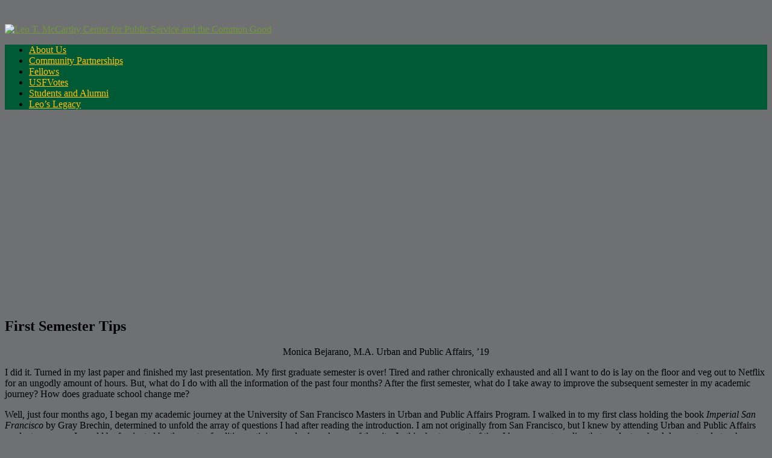

--- FILE ---
content_type: text/html; charset=UTF-8
request_url: https://usfblogs.usfca.edu/mccarthy/2017/12/21/first-semester-tips/
body_size: 24072
content:
<!DOCTYPE html>
<html lang="en-US">
<head>
	<title>First Semester Tips | Leo T. McCarthy Center for Public Service and the Common Good</title>
    <meta charset="UTF-8" />           
    <meta name="viewport" content="width=device-width, initial-scale=1">   
    <link rel="profile" href="http://gmpg.org/xfn/11" />        
    <link rel="pingback" href="https://usfblogs.usfca.edu/mccarthy/xmlrpc.php" />    
    <meta name='robots' content='max-image-preview:large' />
<link rel='dns-prefetch' href='//stats.wp.com' />
<link rel='dns-prefetch' href='//fonts.googleapis.com' />
<link rel="alternate" type="application/rss+xml" title="Leo T. McCarthy Center for Public Service and the Common Good &raquo; Feed" href="https://usfblogs.usfca.edu/mccarthy/feed/" />
<link rel="alternate" type="application/rss+xml" title="Leo T. McCarthy Center for Public Service and the Common Good &raquo; Comments Feed" href="https://usfblogs.usfca.edu/mccarthy/comments/feed/" />
<link rel="alternate" type="application/rss+xml" title="Leo T. McCarthy Center for Public Service and the Common Good &raquo; First Semester Tips Comments Feed" href="https://usfblogs.usfca.edu/mccarthy/2017/12/21/first-semester-tips/feed/" />
<link rel="alternate" title="oEmbed (JSON)" type="application/json+oembed" href="https://usfblogs.usfca.edu/mccarthy/wp-json/oembed/1.0/embed?url=https%3A%2F%2Fusfblogs.usfca.edu%2Fmccarthy%2F2017%2F12%2F21%2Ffirst-semester-tips%2F" />
<link rel="alternate" title="oEmbed (XML)" type="text/xml+oembed" href="https://usfblogs.usfca.edu/mccarthy/wp-json/oembed/1.0/embed?url=https%3A%2F%2Fusfblogs.usfca.edu%2Fmccarthy%2F2017%2F12%2F21%2Ffirst-semester-tips%2F&#038;format=xml" />
<style id='wp-img-auto-sizes-contain-inline-css' type='text/css'>
img:is([sizes=auto i],[sizes^="auto," i]){contain-intrinsic-size:3000px 1500px}
/*# sourceURL=wp-img-auto-sizes-contain-inline-css */
</style>
<link rel='stylesheet' id='dashicons-css' href='https://usfblogs.usfca.edu/mccarthy/wp-includes/css/dashicons.min.css?ver=6.9' type='text/css' media='all' />
<link rel='stylesheet' id='admin-bar-css' href='https://usfblogs.usfca.edu/mccarthy/wp-includes/css/admin-bar.min.css?ver=6.9' type='text/css' media='all' />
<style id='admin-bar-inline-css' type='text/css'>

		@media screen { html { margin-top: 32px !important; } }
		@media screen and ( max-width: 782px ) { html { margin-top: 46px !important; } }
	
@media print { #wpadminbar { display:none; } }
/*# sourceURL=admin-bar-inline-css */
</style>
<style id='wp-emoji-styles-inline-css' type='text/css'>

	img.wp-smiley, img.emoji {
		display: inline !important;
		border: none !important;
		box-shadow: none !important;
		height: 1em !important;
		width: 1em !important;
		margin: 0 0.07em !important;
		vertical-align: -0.1em !important;
		background: none !important;
		padding: 0 !important;
	}
/*# sourceURL=wp-emoji-styles-inline-css */
</style>
<style id='wp-block-library-inline-css' type='text/css'>
:root{--wp-block-synced-color:#7a00df;--wp-block-synced-color--rgb:122,0,223;--wp-bound-block-color:var(--wp-block-synced-color);--wp-editor-canvas-background:#ddd;--wp-admin-theme-color:#007cba;--wp-admin-theme-color--rgb:0,124,186;--wp-admin-theme-color-darker-10:#006ba1;--wp-admin-theme-color-darker-10--rgb:0,107,160.5;--wp-admin-theme-color-darker-20:#005a87;--wp-admin-theme-color-darker-20--rgb:0,90,135;--wp-admin-border-width-focus:2px}@media (min-resolution:192dpi){:root{--wp-admin-border-width-focus:1.5px}}.wp-element-button{cursor:pointer}:root .has-very-light-gray-background-color{background-color:#eee}:root .has-very-dark-gray-background-color{background-color:#313131}:root .has-very-light-gray-color{color:#eee}:root .has-very-dark-gray-color{color:#313131}:root .has-vivid-green-cyan-to-vivid-cyan-blue-gradient-background{background:linear-gradient(135deg,#00d084,#0693e3)}:root .has-purple-crush-gradient-background{background:linear-gradient(135deg,#34e2e4,#4721fb 50%,#ab1dfe)}:root .has-hazy-dawn-gradient-background{background:linear-gradient(135deg,#faaca8,#dad0ec)}:root .has-subdued-olive-gradient-background{background:linear-gradient(135deg,#fafae1,#67a671)}:root .has-atomic-cream-gradient-background{background:linear-gradient(135deg,#fdd79a,#004a59)}:root .has-nightshade-gradient-background{background:linear-gradient(135deg,#330968,#31cdcf)}:root .has-midnight-gradient-background{background:linear-gradient(135deg,#020381,#2874fc)}:root{--wp--preset--font-size--normal:16px;--wp--preset--font-size--huge:42px}.has-regular-font-size{font-size:1em}.has-larger-font-size{font-size:2.625em}.has-normal-font-size{font-size:var(--wp--preset--font-size--normal)}.has-huge-font-size{font-size:var(--wp--preset--font-size--huge)}.has-text-align-center{text-align:center}.has-text-align-left{text-align:left}.has-text-align-right{text-align:right}.has-fit-text{white-space:nowrap!important}#end-resizable-editor-section{display:none}.aligncenter{clear:both}.items-justified-left{justify-content:flex-start}.items-justified-center{justify-content:center}.items-justified-right{justify-content:flex-end}.items-justified-space-between{justify-content:space-between}.screen-reader-text{border:0;clip-path:inset(50%);height:1px;margin:-1px;overflow:hidden;padding:0;position:absolute;width:1px;word-wrap:normal!important}.screen-reader-text:focus{background-color:#ddd;clip-path:none;color:#444;display:block;font-size:1em;height:auto;left:5px;line-height:normal;padding:15px 23px 14px;text-decoration:none;top:5px;width:auto;z-index:100000}html :where(.has-border-color){border-style:solid}html :where([style*=border-top-color]){border-top-style:solid}html :where([style*=border-right-color]){border-right-style:solid}html :where([style*=border-bottom-color]){border-bottom-style:solid}html :where([style*=border-left-color]){border-left-style:solid}html :where([style*=border-width]){border-style:solid}html :where([style*=border-top-width]){border-top-style:solid}html :where([style*=border-right-width]){border-right-style:solid}html :where([style*=border-bottom-width]){border-bottom-style:solid}html :where([style*=border-left-width]){border-left-style:solid}html :where(img[class*=wp-image-]){height:auto;max-width:100%}:where(figure){margin:0 0 1em}html :where(.is-position-sticky){--wp-admin--admin-bar--position-offset:var(--wp-admin--admin-bar--height,0px)}@media screen and (max-width:600px){html :where(.is-position-sticky){--wp-admin--admin-bar--position-offset:0px}}

/*# sourceURL=wp-block-library-inline-css */
</style><style id='global-styles-inline-css' type='text/css'>
:root{--wp--preset--aspect-ratio--square: 1;--wp--preset--aspect-ratio--4-3: 4/3;--wp--preset--aspect-ratio--3-4: 3/4;--wp--preset--aspect-ratio--3-2: 3/2;--wp--preset--aspect-ratio--2-3: 2/3;--wp--preset--aspect-ratio--16-9: 16/9;--wp--preset--aspect-ratio--9-16: 9/16;--wp--preset--color--black: #000000;--wp--preset--color--cyan-bluish-gray: #abb8c3;--wp--preset--color--white: #ffffff;--wp--preset--color--pale-pink: #f78da7;--wp--preset--color--vivid-red: #cf2e2e;--wp--preset--color--luminous-vivid-orange: #ff6900;--wp--preset--color--luminous-vivid-amber: #fcb900;--wp--preset--color--light-green-cyan: #7bdcb5;--wp--preset--color--vivid-green-cyan: #00d084;--wp--preset--color--pale-cyan-blue: #8ed1fc;--wp--preset--color--vivid-cyan-blue: #0693e3;--wp--preset--color--vivid-purple: #9b51e0;--wp--preset--gradient--vivid-cyan-blue-to-vivid-purple: linear-gradient(135deg,rgb(6,147,227) 0%,rgb(155,81,224) 100%);--wp--preset--gradient--light-green-cyan-to-vivid-green-cyan: linear-gradient(135deg,rgb(122,220,180) 0%,rgb(0,208,130) 100%);--wp--preset--gradient--luminous-vivid-amber-to-luminous-vivid-orange: linear-gradient(135deg,rgb(252,185,0) 0%,rgb(255,105,0) 100%);--wp--preset--gradient--luminous-vivid-orange-to-vivid-red: linear-gradient(135deg,rgb(255,105,0) 0%,rgb(207,46,46) 100%);--wp--preset--gradient--very-light-gray-to-cyan-bluish-gray: linear-gradient(135deg,rgb(238,238,238) 0%,rgb(169,184,195) 100%);--wp--preset--gradient--cool-to-warm-spectrum: linear-gradient(135deg,rgb(74,234,220) 0%,rgb(151,120,209) 20%,rgb(207,42,186) 40%,rgb(238,44,130) 60%,rgb(251,105,98) 80%,rgb(254,248,76) 100%);--wp--preset--gradient--blush-light-purple: linear-gradient(135deg,rgb(255,206,236) 0%,rgb(152,150,240) 100%);--wp--preset--gradient--blush-bordeaux: linear-gradient(135deg,rgb(254,205,165) 0%,rgb(254,45,45) 50%,rgb(107,0,62) 100%);--wp--preset--gradient--luminous-dusk: linear-gradient(135deg,rgb(255,203,112) 0%,rgb(199,81,192) 50%,rgb(65,88,208) 100%);--wp--preset--gradient--pale-ocean: linear-gradient(135deg,rgb(255,245,203) 0%,rgb(182,227,212) 50%,rgb(51,167,181) 100%);--wp--preset--gradient--electric-grass: linear-gradient(135deg,rgb(202,248,128) 0%,rgb(113,206,126) 100%);--wp--preset--gradient--midnight: linear-gradient(135deg,rgb(2,3,129) 0%,rgb(40,116,252) 100%);--wp--preset--font-size--small: 13px;--wp--preset--font-size--medium: 20px;--wp--preset--font-size--large: 36px;--wp--preset--font-size--x-large: 42px;--wp--preset--spacing--20: 0.44rem;--wp--preset--spacing--30: 0.67rem;--wp--preset--spacing--40: 1rem;--wp--preset--spacing--50: 1.5rem;--wp--preset--spacing--60: 2.25rem;--wp--preset--spacing--70: 3.38rem;--wp--preset--spacing--80: 5.06rem;--wp--preset--shadow--natural: 6px 6px 9px rgba(0, 0, 0, 0.2);--wp--preset--shadow--deep: 12px 12px 50px rgba(0, 0, 0, 0.4);--wp--preset--shadow--sharp: 6px 6px 0px rgba(0, 0, 0, 0.2);--wp--preset--shadow--outlined: 6px 6px 0px -3px rgb(255, 255, 255), 6px 6px rgb(0, 0, 0);--wp--preset--shadow--crisp: 6px 6px 0px rgb(0, 0, 0);}:where(.is-layout-flex){gap: 0.5em;}:where(.is-layout-grid){gap: 0.5em;}body .is-layout-flex{display: flex;}.is-layout-flex{flex-wrap: wrap;align-items: center;}.is-layout-flex > :is(*, div){margin: 0;}body .is-layout-grid{display: grid;}.is-layout-grid > :is(*, div){margin: 0;}:where(.wp-block-columns.is-layout-flex){gap: 2em;}:where(.wp-block-columns.is-layout-grid){gap: 2em;}:where(.wp-block-post-template.is-layout-flex){gap: 1.25em;}:where(.wp-block-post-template.is-layout-grid){gap: 1.25em;}.has-black-color{color: var(--wp--preset--color--black) !important;}.has-cyan-bluish-gray-color{color: var(--wp--preset--color--cyan-bluish-gray) !important;}.has-white-color{color: var(--wp--preset--color--white) !important;}.has-pale-pink-color{color: var(--wp--preset--color--pale-pink) !important;}.has-vivid-red-color{color: var(--wp--preset--color--vivid-red) !important;}.has-luminous-vivid-orange-color{color: var(--wp--preset--color--luminous-vivid-orange) !important;}.has-luminous-vivid-amber-color{color: var(--wp--preset--color--luminous-vivid-amber) !important;}.has-light-green-cyan-color{color: var(--wp--preset--color--light-green-cyan) !important;}.has-vivid-green-cyan-color{color: var(--wp--preset--color--vivid-green-cyan) !important;}.has-pale-cyan-blue-color{color: var(--wp--preset--color--pale-cyan-blue) !important;}.has-vivid-cyan-blue-color{color: var(--wp--preset--color--vivid-cyan-blue) !important;}.has-vivid-purple-color{color: var(--wp--preset--color--vivid-purple) !important;}.has-black-background-color{background-color: var(--wp--preset--color--black) !important;}.has-cyan-bluish-gray-background-color{background-color: var(--wp--preset--color--cyan-bluish-gray) !important;}.has-white-background-color{background-color: var(--wp--preset--color--white) !important;}.has-pale-pink-background-color{background-color: var(--wp--preset--color--pale-pink) !important;}.has-vivid-red-background-color{background-color: var(--wp--preset--color--vivid-red) !important;}.has-luminous-vivid-orange-background-color{background-color: var(--wp--preset--color--luminous-vivid-orange) !important;}.has-luminous-vivid-amber-background-color{background-color: var(--wp--preset--color--luminous-vivid-amber) !important;}.has-light-green-cyan-background-color{background-color: var(--wp--preset--color--light-green-cyan) !important;}.has-vivid-green-cyan-background-color{background-color: var(--wp--preset--color--vivid-green-cyan) !important;}.has-pale-cyan-blue-background-color{background-color: var(--wp--preset--color--pale-cyan-blue) !important;}.has-vivid-cyan-blue-background-color{background-color: var(--wp--preset--color--vivid-cyan-blue) !important;}.has-vivid-purple-background-color{background-color: var(--wp--preset--color--vivid-purple) !important;}.has-black-border-color{border-color: var(--wp--preset--color--black) !important;}.has-cyan-bluish-gray-border-color{border-color: var(--wp--preset--color--cyan-bluish-gray) !important;}.has-white-border-color{border-color: var(--wp--preset--color--white) !important;}.has-pale-pink-border-color{border-color: var(--wp--preset--color--pale-pink) !important;}.has-vivid-red-border-color{border-color: var(--wp--preset--color--vivid-red) !important;}.has-luminous-vivid-orange-border-color{border-color: var(--wp--preset--color--luminous-vivid-orange) !important;}.has-luminous-vivid-amber-border-color{border-color: var(--wp--preset--color--luminous-vivid-amber) !important;}.has-light-green-cyan-border-color{border-color: var(--wp--preset--color--light-green-cyan) !important;}.has-vivid-green-cyan-border-color{border-color: var(--wp--preset--color--vivid-green-cyan) !important;}.has-pale-cyan-blue-border-color{border-color: var(--wp--preset--color--pale-cyan-blue) !important;}.has-vivid-cyan-blue-border-color{border-color: var(--wp--preset--color--vivid-cyan-blue) !important;}.has-vivid-purple-border-color{border-color: var(--wp--preset--color--vivid-purple) !important;}.has-vivid-cyan-blue-to-vivid-purple-gradient-background{background: var(--wp--preset--gradient--vivid-cyan-blue-to-vivid-purple) !important;}.has-light-green-cyan-to-vivid-green-cyan-gradient-background{background: var(--wp--preset--gradient--light-green-cyan-to-vivid-green-cyan) !important;}.has-luminous-vivid-amber-to-luminous-vivid-orange-gradient-background{background: var(--wp--preset--gradient--luminous-vivid-amber-to-luminous-vivid-orange) !important;}.has-luminous-vivid-orange-to-vivid-red-gradient-background{background: var(--wp--preset--gradient--luminous-vivid-orange-to-vivid-red) !important;}.has-very-light-gray-to-cyan-bluish-gray-gradient-background{background: var(--wp--preset--gradient--very-light-gray-to-cyan-bluish-gray) !important;}.has-cool-to-warm-spectrum-gradient-background{background: var(--wp--preset--gradient--cool-to-warm-spectrum) !important;}.has-blush-light-purple-gradient-background{background: var(--wp--preset--gradient--blush-light-purple) !important;}.has-blush-bordeaux-gradient-background{background: var(--wp--preset--gradient--blush-bordeaux) !important;}.has-luminous-dusk-gradient-background{background: var(--wp--preset--gradient--luminous-dusk) !important;}.has-pale-ocean-gradient-background{background: var(--wp--preset--gradient--pale-ocean) !important;}.has-electric-grass-gradient-background{background: var(--wp--preset--gradient--electric-grass) !important;}.has-midnight-gradient-background{background: var(--wp--preset--gradient--midnight) !important;}.has-small-font-size{font-size: var(--wp--preset--font-size--small) !important;}.has-medium-font-size{font-size: var(--wp--preset--font-size--medium) !important;}.has-large-font-size{font-size: var(--wp--preset--font-size--large) !important;}.has-x-large-font-size{font-size: var(--wp--preset--font-size--x-large) !important;}
/*# sourceURL=global-styles-inline-css */
</style>

<style id='classic-theme-styles-inline-css' type='text/css'>
/*! This file is auto-generated */
.wp-block-button__link{color:#fff;background-color:#32373c;border-radius:9999px;box-shadow:none;text-decoration:none;padding:calc(.667em + 2px) calc(1.333em + 2px);font-size:1.125em}.wp-block-file__button{background:#32373c;color:#fff;text-decoration:none}
/*# sourceURL=/wp-includes/css/classic-themes.min.css */
</style>
<link rel='stylesheet' id='lean-captcha-css-css' href='https://usfblogs.usfca.edu/mccarthy/wp-content/mu-plugins/lean-captcha/css/lean-captcha.css?ver=1' type='text/css' media='all' />
<link rel='stylesheet' id='griffin_ubuntu-css' href='//fonts.googleapis.com/css?family=Ubuntu%3A400%2C700&#038;ver=6.9' type='text/css' media='all' />
<link rel='stylesheet' id='griffin_bootstrap_css-css' href='https://usfblogs.usfca.edu/mccarthy/wp-content/themes/griffin/assets/css/bootstrap.min.css?ver=6.9' type='text/css' media='all' />
<link rel='stylesheet' id='griffin_style-css' href='https://usfblogs.usfca.edu/mccarthy/wp-content/themes/griffin/style.css?ver=6.9' type='text/css' media='all' />
<link rel='stylesheet' id='custom-style-css' href='https://usfblogs.usfca.edu/mccarthy/wp-content/themes/griffin/assets/css/custom.css?ver=6.9' type='text/css' media='all' />
<style id='custom-style-inline-css' type='text/css'>

    			body {background-color:#6e7072;}
    			header #header-name {color:#f3f3f3; border-color:#f3f3f3;}
    			header #header-description {color:#ffc20e;}
    			a:hover, #primary-menu .menu-item-has-children:hover .sub-menu li a:hover, .widget_tag_cloud a:hover, #footer-widgets .widget a:hover, .teaser-title a:hover, .sticky h3 span, .pager a.page-numbers:hover, article #post-links a:hover, #comments .bypostauthor .comment-author {color:#005a36;} 
    			#sidebar-widgets .widget h4, .teaser-more, .sticky h3 span {border-color:#005a36;}
    			
/*# sourceURL=custom-style-inline-css */
</style>
<script type="text/javascript" src="https://usfblogs.usfca.edu/mccarthy/wp-includes/js/jquery/jquery.min.js?ver=3.7.1" id="jquery-core-js"></script>
<script type="text/javascript" src="https://usfblogs.usfca.edu/mccarthy/wp-includes/js/jquery/jquery-migrate.min.js?ver=3.4.1" id="jquery-migrate-js"></script>
<link rel="https://api.w.org/" href="https://usfblogs.usfca.edu/mccarthy/wp-json/" /><link rel="alternate" title="JSON" type="application/json" href="https://usfblogs.usfca.edu/mccarthy/wp-json/wp/v2/posts/7093" /><link rel="EditURI" type="application/rsd+xml" title="RSD" href="https://usfblogs.usfca.edu/mccarthy/xmlrpc.php?rsd" />
<meta name="generator" content="Change the world from here 6.9 - http://usfblogs.usfca.edu/" />
<link rel="canonical" href="https://usfblogs.usfca.edu/mccarthy/2017/12/21/first-semester-tips/" />
<link rel='shortlink' href='https://usfblogs.usfca.edu/mccarthy/?p=7093' />
	<style>
		@media screen and (max-width: 782px) {
			#wpadminbar li#wp-admin-bar-log-in,
			#wpadminbar li#wp-admin-bar-register {
				display: block;
			}

			#wpadminbar li#wp-admin-bar-log-in a,
			#wpadminbar li#wp-admin-bar-register a {
				padding: 0 8px;
			}
		}
	</style>
<style id="simpler-css-style" type="text/css">
div#sidebar.sidebar {
    /*background:#00543c;*/
}

body::before {
   background-color: #00543c; 
}

s {
    text-decoration:none;
}

a {
   color:#73973F; 
}

a:hover {
   color:#02B8A0; 
   text-decoration:underline;
}

.site-title a {
    color: #fdbb30;
    letter-spacing: 0;
    transition: 0.2s;
}

.site-title a:hover {
    color: #FFC20E;
    text-decoration: none;
    letter-spacing: 2px;
}

.site-description {
	color:#fff;
	font-weight: bold;
	opacity: 1;
}


.widget-title {
	color: #fdbb30;
}

.entry-content a, .entry-summary a, 
.page-content a, .comment-content a, 
.pingback .comment-body > a, #footer-content-eb a {
    color: #73973F;
	text-decoration: none;
	border-bottom: 0;
}

.entry-content a:hover, .entry-summary a:hover, 
.page-content a:hover, .comment-content a:hover, 
.pingback .comment-body > a:hover, #footer-content-eb a:hover {
	color: #73973F;
	text-decoration: underline;
	border-bottom: 0;
}

.entry-title {
    color: #00543c;
}

.entry-title a, .nav-previous a, .nav-next a {
    color: #00543c;
}

.entry-title a:hover, .nav-previous .post-title:hover, .nav-next .post-title:hover  {
	color: #00543c;
	text-decoration: underline;

}

blockquote {
	border-left: 4px solid #fdbb30;
	font-size: 2rem;
}

.comment-reply-title {
	color: #00543c;
}


button, input[type="button"], input[type="reset"], input[type="submit"] {
	background-color: #00543c;
}

button:hover, input[type="button"]:hover, input[type="reset"]:hover, 
input[type="submit"]:hover, button:focus, input[type="button"]:focus, 
input[type="reset"]:focus, input[type="submit"]:focus {
	background-color: #00543c;
	color:#fdbb30;
}

.nav-previous .meta-nav {
    text-decoration: none;
}

.entry-content .more-link::after, .entry-summary .more-link::after {
    text-decoration: none;
}

.page-header {
    border-left: 7px solid #fdbb30;
}

.site-header {
    background-color: #00543c;
}

.secondary-toggle::before {
    color: #fff;
}

.secondary-toggle {
	border: 1px solid #999;
}

.secondary.toggled-on{
     background-color: #00543c;
}

.widget {
    font-size: 1.6rem;
}

.site-description {
	font-size: 1.4rem;
}

.widget-title a {
	font-weight:400;
}

#footer-content-eb {
	font-size:0.8em;
}


/* my changes */

#global-footer-content, #footer-content-eb {
    display: none
}

.grecaptcha-badge {
    display:none
}

header {
    min-height: 450px;
}

footer a:hover {
    color: #02B8A0;
}

#wpadminbar, #primary-menu {
    background: #005A36;
}

#primary-menu li a {
    color: #FFC20E;
}

footer, #footer-widgets, #footer-meta {
    background: #005A36;
    background-color: #005A36;
}

#footer-meta {
    background: #00482b;
    background-color: #00482b;
}

footer .container p {
    color: #fff;
}

#footer-widgets .widget a, #footer-meta p a {
    color: #FFC20E;
}

#footer-widgets .widget a:hover, #footer-meta p a:hover {
    color: #02B8A0;
}

.subscribe-by-email-updated {
    background-color: #ADD136;
    display: block;
}

button {
    background-color: #73973F;
    border: 2px white solid;
}

p {
    display: block;
}</style><!-- end of custom css -->
        <style type="text/css" id="pf-main-css">
            
				@media screen {
					.printfriendly {
						z-index: 1000; position: relative
					}
					.printfriendly a, .printfriendly a:link, .printfriendly a:visited, .printfriendly a:hover, .printfriendly a:active {
						font-weight: 600;
						cursor: pointer;
						text-decoration: none;
						border: none;
						-webkit-box-shadow: none;
						-moz-box-shadow: none;
						box-shadow: none;
						outline:none;
						font-size: 14px !important;
						color: #3AAA11 !important;
					}
					.printfriendly.pf-alignleft {
						float: left;
					}
					.printfriendly.pf-alignright {
						float: right;
					}
					.printfriendly.pf-aligncenter {
						justify-content: center;
						display: flex; align-items: center;
					}
				}

				.pf-button-img {
					border: none;
					-webkit-box-shadow: none;
					-moz-box-shadow: none;
					box-shadow: none;
					padding: 0;
					margin: 0;
					display: inline;
					vertical-align: middle;
				}

				img.pf-button-img + .pf-button-text {
					margin-left: 6px;
				}

				@media print {
					.printfriendly {
						display: none;
					}
				}
				        </style>

            
        <style type="text/css" id="pf-excerpt-styles">
          .pf-button.pf-button-excerpt {
              display: none;
           }
        </style>

            	<style>img#wpstats{display:none}</style>
		
        <script type="text/javascript">
            var jQueryMigrateHelperHasSentDowngrade = false;

			window.onerror = function( msg, url, line, col, error ) {
				// Break out early, do not processing if a downgrade reqeust was already sent.
				if ( jQueryMigrateHelperHasSentDowngrade ) {
					return true;
                }

				var xhr = new XMLHttpRequest();
				var nonce = '76ed37794d';
				var jQueryFunctions = [
					'andSelf',
					'browser',
					'live',
					'boxModel',
					'support.boxModel',
					'size',
					'swap',
					'clean',
					'sub',
                ];
				var match_pattern = /\)\.(.+?) is not a function/;
                var erroredFunction = msg.match( match_pattern );

                // If there was no matching functions, do not try to downgrade.
                if ( null === erroredFunction || typeof erroredFunction !== 'object' || typeof erroredFunction[1] === "undefined" || -1 === jQueryFunctions.indexOf( erroredFunction[1] ) ) {
                    return true;
                }

                // Set that we've now attempted a downgrade request.
                jQueryMigrateHelperHasSentDowngrade = true;

				xhr.open( 'POST', 'https://usfblogs.usfca.edu/mccarthy/wp-admin/admin-ajax.php' );
				xhr.setRequestHeader( 'Content-Type', 'application/x-www-form-urlencoded' );
				xhr.onload = function () {
					var response,
                        reload = false;

					if ( 200 === xhr.status ) {
                        try {
                        	response = JSON.parse( xhr.response );

                        	reload = response.data.reload;
                        } catch ( e ) {
                        	reload = false;
                        }
                    }

					// Automatically reload the page if a deprecation caused an automatic downgrade, ensure visitors get the best possible experience.
					if ( reload ) {
						location.reload();
                    }
				};

				xhr.send( encodeURI( 'action=jquery-migrate-downgrade-version&_wpnonce=' + nonce ) );

				// Suppress error alerts in older browsers
				return true;
			}
        </script>

		<!--[if lt IE 9]><script src="https://usfblogs.usfca.edu/mccarthy/wp-content/themes/griffin/assets/js/html5shiv.js"></script><![endif]-->					<!-- Google Analytics tracking code output by Beehive Analytics Pro -->
						<script async src="https://www.googletagmanager.com/gtag/js?id=G-3R3DNSV1W4&l=beehiveDataLayer"></script>
		<script>
						window.beehiveDataLayer = window.beehiveDataLayer || [];
			function gaplusu() {beehiveDataLayer.push(arguments);}
			gaplusu('js', new Date())
						gaplusu('config', 'G-3R3DNSV1W4', {
				'anonymize_ip': false,
				'allow_google_signals': false,
			})
					</script>
		<style type="text/css">
/* <![CDATA[ */
img.latex { vertical-align: middle; border: none; }
/* ]]> */
</style>
<link rel="icon" href="https://bpb-us-w2.wpmucdn.com/usfblogs.usfca.edu/dist/4/835/files/2018/05/usf_logo-wb4eeq.png" sizes="32x32" />
<link rel="icon" href="https://bpb-us-w2.wpmucdn.com/usfblogs.usfca.edu/dist/4/835/files/2018/05/usf_logo-wb4eeq.png" sizes="192x192" />
<link rel="apple-touch-icon" href="https://bpb-us-w2.wpmucdn.com/usfblogs.usfca.edu/dist/4/835/files/2018/05/usf_logo-wb4eeq.png" />
<meta name="msapplication-TileImage" content="https://bpb-us-w2.wpmucdn.com/usfblogs.usfca.edu/dist/4/835/files/2018/05/usf_logo-wb4eeq.png" />
<link rel='stylesheet' id='jetpack-swiper-library-css' href='https://usfblogs.usfca.edu/mccarthy/wp-content/plugins/jetpack/_inc/blocks/swiper.css?ver=15.0.2' type='text/css' media='all' />
<link rel='stylesheet' id='jetpack-carousel-css' href='https://usfblogs.usfca.edu/mccarthy/wp-content/plugins/jetpack/modules/carousel/jetpack-carousel.css?ver=15.0.2' type='text/css' media='all' />
<link rel='stylesheet' id='subscribe-by-email-widget-css-css' href='https://usfblogs.usfca.edu/mccarthy/wp-content/plugins/subscribe-by-email/subscribe-by-email/assets/css/widget.css?ver=3' type='text/css' media='all' />
<link rel='stylesheet' id='admin-message-css' href='https://usfblogs.usfca.edu/mccarthy/wp-content/plugins/admin-message/css/admin-message.css?ver=11' type='text/css' media='all' />
</head>
<body class="wp-singular post-template-default single single-post postid-7093 single-format-standard admin-bar no-customize-support wp-theme-griffin metaslider-plugin">
<header style="background-image: url('https://usfblogs.usfca.edu/mccarthy/files/2021/01/McCarthy_Fellows_2015_Social_Media_Photos_Group_Photo_Building.jpg');">
    <a id="hamburger" href="#"><span></span><span></span><span></span></a>    
            <a id="header-logo" href="https://usfblogs.usfca.edu/mccarthy/" rel="home"><img src='https://usfblogs.usfca.edu/mccarthy/files/2021/01/McCarthyCntr_f_h1_3c_pms_c_white.png' alt='Leo T. McCarthy Center for Public Service and the Common Good'></a>
     
    <p id="header-description"></p> 
     
         
	  
       
         <nav id="primary-menu">         
        <ul id="menu-navigation" class="menu"><li id="menu-item-6623" class="menu-item menu-item-type-post_type menu-item-object-page menu-item-6623"><a href="https://usfblogs.usfca.edu/mccarthy/about/">About Us</a></li>
<li id="menu-item-10016" class="menu-item menu-item-type-taxonomy menu-item-object-category menu-item-10016"><a href="https://usfblogs.usfca.edu/mccarthy/category/community-partnerships/">Community Partnerships</a></li>
<li id="menu-item-10013" class="menu-item menu-item-type-taxonomy menu-item-object-category menu-item-10013"><a href="https://usfblogs.usfca.edu/mccarthy/category/fellows/">Fellows</a></li>
<li id="menu-item-10015" class="menu-item menu-item-type-taxonomy menu-item-object-category menu-item-10015"><a href="https://usfblogs.usfca.edu/mccarthy/category/usfvotes/">USFVotes</a></li>
<li id="menu-item-10014" class="menu-item menu-item-type-taxonomy menu-item-object-category menu-item-10014"><a href="https://usfblogs.usfca.edu/mccarthy/category/students-and-alumni/">Students and Alumni</a></li>
<li id="menu-item-10291" class="menu-item menu-item-type-taxonomy menu-item-object-category menu-item-10291"><a href="https://usfblogs.usfca.edu/mccarthy/category/leos-legacy/">Leo&#8217;s Legacy</a></li>
</ul>                    
    </nav>
      
</header>
   
<div id="content-holder" class="container">
<div id="post-holder" class="row">
	<div class="col-md-8">
			<article id="post-7093" class="post-7093 post type-post status-publish format-standard has-post-thumbnail hentry category-academic-year-2017-2018 category-leo-t-mccarthy-center-ltmc category-master-of-urban-and-public-affairs category-university-of-san-francisco tag-activism tag-city-hall tag-graduate-school tag-history tag-imperial-san-francisco tag-leo-t-mccarthy tag-leo-t-mccarthy-center tag-ltmc tag-monica-bejarano tag-politics tag-san-francisco tag-urban-change tag-urban-policy tag-urban-politics tag-usf tag-usf-students tag-usfca">
		<img width="326" height="429" src="https://usfblogs.usfca.edu/mccarthy/files/2017/12/20151018_162828.jpg" class="attachment-featured-full size-featured-full wp-post-image" alt="" decoding="async" fetchpriority="high" srcset="https://usfblogs.usfca.edu/mccarthy/files/2017/12/20151018_162828.jpg 476w, https://usfblogs.usfca.edu/mccarthy/files/2017/12/20151018_162828-228x300.jpg 228w" sizes="(max-width: 326px) 100vw, 326px" data-attachment-id="7094" data-permalink="https://usfblogs.usfca.edu/mccarthy/2017/12/21/first-semester-tips/20151018_162828/" data-orig-file="https://usfblogs.usfca.edu/mccarthy/files/2017/12/20151018_162828.jpg" data-orig-size="476,626" data-comments-opened="1" data-image-meta="{&quot;aperture&quot;:&quot;0&quot;,&quot;credit&quot;:&quot;&quot;,&quot;camera&quot;:&quot;&quot;,&quot;caption&quot;:&quot;&quot;,&quot;created_timestamp&quot;:&quot;1457952240&quot;,&quot;copyright&quot;:&quot;&quot;,&quot;focal_length&quot;:&quot;0&quot;,&quot;iso&quot;:&quot;0&quot;,&quot;shutter_speed&quot;:&quot;0&quot;,&quot;title&quot;:&quot;&quot;,&quot;orientation&quot;:&quot;0&quot;}" data-image-title="20151018_162828" data-image-description="" data-image-caption="" data-medium-file="https://usfblogs.usfca.edu/mccarthy/files/2017/12/20151018_162828-228x300.jpg" data-large-file="https://usfblogs.usfca.edu/mccarthy/files/2017/12/20151018_162828.jpg" />		<div id="post-content">
						
			<h1 id="post-title">First Semester Tips</h1>			<div class="pf-content"><p style="text-align: center;"><span style="font-weight: 400;">Monica Bejarano, M.A. Urban and Public Affairs, &#8217;19</span></p>
<p><span style="font-weight: 400;">I did it. Turned in my last paper and finished my last presentation. My first graduate semester is over! Tired and rather chronically exhausted and all I want to do is lay on the floor and veg out to Netflix for an ungodly amount of hours. But, what do I do with all the information of the past four months? After the first semester, what do I take away to improve the subsequent semester in my academic journey? How does graduate school change me? </span></p>
<p><span style="font-weight: 400;">Well, just four months ago, I began my academic journey at the University of San Francisco Masters in Urban and Public Affairs Program. I walked in to my first class holding the book </span><i><span style="font-weight: 400;">Imperial San Francisco </span></i><span style="font-weight: 400;">by Gray Brechin, determined to unfold the array of questions I had after reading the introduction. I am not originally from San Francisco, but I knew by attending Urban and Public Affairs graduate program I would be fascinated by the roots of politics, activism, and urban change of the city. In this short amount of time I have come to realize that graduate school does not only teaches one new things, but it teaches one to question everything. </span></p>
<p><span style="font-weight: 400;">No longer is one learning about how history has changed the urban politics of the city, but one learns ways to question how it happened and how it was done and how it is affecting us today. I realized that I am not here to regurgitate information, but to be part of the conversation that creates it. This was a big step for me during my first semester. </span></p>
<p><span style="font-weight: 400;">I cannot emphasize enough how hyper-organized this program made me. After eight to nine hours of  classes each week, an internship at City Hall, and a part-time job I definitely understood the importance of time management. One learns valuable planning skills of when one can go out and have a drink and when one has to hunker down over a book for three hours for a paper due next week. Although graduate school has taught me to ask questions and be extremely organized with my time, I&#8217;ve also found it important to say “yes” to opportunities and take time to relax. </span></p>
<p><img decoding="async" data-attachment-id="7097" data-permalink="https://usfblogs.usfca.edu/mccarthy/2017/12/21/first-semester-tips/unnamed-1-7/" data-orig-file="https://usfblogs.usfca.edu/mccarthy/files/2017/12/unnamed-1.jpg" data-orig-size="2576,1932" data-comments-opened="1" data-image-meta="{&quot;aperture&quot;:&quot;0&quot;,&quot;credit&quot;:&quot;&quot;,&quot;camera&quot;:&quot;&quot;,&quot;caption&quot;:&quot;&quot;,&quot;created_timestamp&quot;:&quot;0&quot;,&quot;copyright&quot;:&quot;&quot;,&quot;focal_length&quot;:&quot;0&quot;,&quot;iso&quot;:&quot;0&quot;,&quot;shutter_speed&quot;:&quot;0&quot;,&quot;title&quot;:&quot;&quot;,&quot;orientation&quot;:&quot;0&quot;}" data-image-title="unnamed-1" data-image-description="" data-image-caption="" data-medium-file="https://usfblogs.usfca.edu/mccarthy/files/2017/12/unnamed-1-300x225.jpg" data-large-file="https://usfblogs.usfca.edu/mccarthy/files/2017/12/unnamed-1-1024x768.jpg" class=" wp-image-7097 aligncenter" src="https://mccarthycenterusfca.files.wordpress.com/2017/12/unnamed-1.jpg" alt="unnamed-1" width="407" height="305" srcset="https://usfblogs.usfca.edu/mccarthy/files/2017/12/unnamed-1.jpg 2576w, https://usfblogs.usfca.edu/mccarthy/files/2017/12/unnamed-1-300x225.jpg 300w, https://usfblogs.usfca.edu/mccarthy/files/2017/12/unnamed-1-768x576.jpg 768w, https://usfblogs.usfca.edu/mccarthy/files/2017/12/unnamed-1-1024x768.jpg 1024w" sizes="(max-width: 407px) 100vw, 407px" /></p>
<p><span style="font-weight: 400;">Branching out into new areas of higher education can help one discover her interests, ignite new passions, and keep a career fresh and exciting. I learned that employers may also prefer a well-rounded resume. The more responsibility one takes on, the more one will be able to learn and gain experience. In the first semester, one will learn to juggle graduate school, homework, internships, and a personal life. It&#8217;s about finding a balance between all commitments to maintain a healthy lifestyle. </span></p>
<p><span style="font-weight: 400;">Make time to relax. Graduate school should not be one&#8217;s entire life. You are an individual and should prioritize your own personal health and well being first. Make time in your schedule to relax, spend time with friends and family, pursue your hobbies, etc. I find it helpful to schedule breaks during the day, even if they are only five minutes long. Being happy and healthy will boost productivity. </span></p>
<p><span style="font-weight: 400;">Everyone&#8217;s experience is different, but the experiences I&#8217;ve had thus far in the Urban and Public Affairs graduate program has prepared me for the next chapter of my academic journey. I had my ups and downs this past semester, but nothing that will stop me from continuing my education.  My passion to formulate equitable policy solutions for the community of San Francisco has been invigorated and I know it will only grow stronger as I continue this program. </span></p>
<div class="printfriendly pf-button pf-button-content pf-alignleft">
                    <a href="#" rel="nofollow" onclick="window.print(); return false;" title="Printer Friendly, PDF & Email">
                    <img decoding="async" class="pf-button-img" src="https://cdn.printfriendly.com/buttons/printfriendly-pdf-button.png" alt="Print Friendly, PDF & Email" style="width: 112px;height: 24px;"  />
                    </a>
                </div></div>			<div id="post-tags"><a href="https://usfblogs.usfca.edu/mccarthy/tag/activism/">Activism</a><a href="https://usfblogs.usfca.edu/mccarthy/tag/city-hall/">City Hall</a><a href="https://usfblogs.usfca.edu/mccarthy/tag/graduate-school/">Graduate School</a><a href="https://usfblogs.usfca.edu/mccarthy/tag/history/">history</a><a href="https://usfblogs.usfca.edu/mccarthy/tag/imperial-san-francisco/">Imperial San Francisco</a><a href="https://usfblogs.usfca.edu/mccarthy/tag/leo-t-mccarthy/">Leo T. McCarthy</a><a href="https://usfblogs.usfca.edu/mccarthy/tag/leo-t-mccarthy-center/">Leo T. McCarthy Center</a><a href="https://usfblogs.usfca.edu/mccarthy/tag/ltmc/">LTMC</a><a href="https://usfblogs.usfca.edu/mccarthy/tag/monica-bejarano/">Monica Bejarano</a><a href="https://usfblogs.usfca.edu/mccarthy/tag/politics/">politics</a><a href="https://usfblogs.usfca.edu/mccarthy/tag/san-francisco/">San Francisco</a><a href="https://usfblogs.usfca.edu/mccarthy/tag/urban-change/">urban change</a><a href="https://usfblogs.usfca.edu/mccarthy/tag/urban-policy/">Urban Policy</a><a href="https://usfblogs.usfca.edu/mccarthy/tag/urban-politics/">urban politics</a><a href="https://usfblogs.usfca.edu/mccarthy/tag/usf/">USF</a><a href="https://usfblogs.usfca.edu/mccarthy/tag/usf-students/">USF students</a><a href="https://usfblogs.usfca.edu/mccarthy/tag/usfca/">usfca</a></div>					
		</div>
				
		<div id="post-footer" class="clearfix">
			<p><img alt='' src='https://usfblogs.usfca.edu/wp-content/default-avatar-32.png?r=G' class='avatar avatar-32' height='32' width='32' /> usfmccarthycenter &bull; December 21, 2017</p>
			<hr />
			<div id="post-nav">
				<div id="post-nav-prev"><p><span>&Larr;</span> Previous Post</span></p><a href="https://usfblogs.usfca.edu/mccarthy/2017/12/15/success-in-the-western-addition/" rel="prev">&#8220;Success&#8221; in the Western Addition</a></div> 	
				<div id="post-nav-next"><p>Next Post <span>&Rarr;</span></p><a href="https://usfblogs.usfca.edu/mccarthy/2018/01/25/questions-for-antonio-villaraigosa-a-primer-for-conversations/" rel="next">Questions for Antonio Villaraigosa</a></div> 	
			</div>	
		</div>	
	</article>	
<div id="comments">
			<div id="respond" class="comment-respond">
		<h3 id="reply-title" class="comment-reply-title">Leave a Reply <small><a rel="nofollow" id="cancel-comment-reply-link" href="/mccarthy/2017/12/21/first-semester-tips/#respond" style="display:none;">Cancel reply</a></small></h3><form action="https://usfblogs.usfca.edu/mccarthy/wp-comments-post.php" method="post" id="commentform" class="comment-form"><p class="comment-notes">Your email address will not be published / Required fields are marked *</p><p class="comment-form-comment"><label for="comment">Comment <span class="required">*</span></label> <textarea id="comment" name="comment" cols="45" rows="8" maxlength="65525" required="required"></textarea></p><label for="author">Author</label><input id="author" name="author" type="text" placeholder="Name*" value="" />
<label for="email">Email</label><input id="email" name="email" type="text" placeholder="Email*" value="" />
<p class="comment-form-cookies-consent"><input id="wp-comment-cookies-consent" name="wp-comment-cookies-consent" type="checkbox" value="yes" /> <label for="wp-comment-cookies-consent">Save my name, email, and website in this browser for the next time I comment.</label></p>
<p class="form-submit"><input name="submit" type="submit" id="submit" class="submit" value="Post Comment" /> <input type='hidden' name='comment_post_ID' value='7093' id='comment_post_ID' />
<input type='hidden' name='comment_parent' id='comment_parent' value='0' />
</p></form>	</div><!-- #respond -->
	</div>		
	</div>	
	<div id="sidebar-widgets" class="col-md-4">
	</div>	
</div>
</div>
<footer>
		<div id="footer-widgets">
		<div class="container">
			<div class="col-md-4">
				<aside id="custom_html-3" class="widget_text widget widget_custom_html"><h4>Upcoming Events</h4><div class="textwidget custom-html-widget"><style>
.footertext {display: inline;}

</style>

<a href="https://www.usfca.edu/event/welcome-mccarthy-fellows-sacramento/12667294" target="_blank">

<div class="footertext"> 
	June 25 | Meet The McCarthy Fellows
</div>
	</a>
</div></aside><aside id="custom_html-4" class="widget_text widget widget_custom_html"><h4>Connect with us on social media</h4><div class="textwidget custom-html-widget"><style>
	.sm_icon 
	{width: 50px; height: 50px; padding: 10px; border-radius: 50px; display:inline; transition: 0.2s}
	.sm_icon:hover
	{padding: 0;}
	.sm_name {display:inline; margin-left: 10px;}
	a:hover {text-decoration:none}
	a:hover>img {padding:0;}
</style>

<a href="https://www.facebook.com/mccarthycenterusfca" target="_blank">
<img src="https://www.facebook.com/images/fb_icon_325x325.png" class="sm_icon" alt="facebook icon">
<p class="sm_name">FaceBook</p></a>

<br>

<a href="https://twitter.com/USF_LTMC" target="_blank">
<img src="https://abs.twimg.com/responsive-web/client-web/icon-ios.b1fc7275.png" class="sm_icon" alt="twitter icon">
<p class="sm_name">Twitter</p></a>

<br>

<a href="https://www.flickr.com/photos/94892181@N02/albums" target="_blank">
<img src="https://upload.wikimedia.org/wikipedia/commons/thumb/8/87/Flickr_large_white_chiclet_logo_-_no_rounded_corners%2C_no_border.svg/1200px-Flickr_large_white_chiclet_logo_-_no_rounded_corners%2C_no_border.svg.png" class="sm_icon" alt="flickr icon">
<p class="sm_name">Flickr</p></a>

<br>

<a href="https://www.instagram.com/iammccarthycenter/" target="_blank">
<img src="https://upload.wikimedia.org/wikipedia/commons/thumb/e/e7/Instagram_logo_2016.svg/1200px-Instagram_logo_2016.svg.png" class="sm_icon" alt="instagram icon">
<p class="sm_name">Instagram</p></a>

<br>

<a href="https://www.linkedin.com/company/leo-t.-mccarthy-center?trk=biz-companies-cym" target="_blank">
<img src="https://static-exp1.licdn.com/scds/common/u/images/logos/favicons/v1/favicon.ico" class="sm_icon" alt="linkedin icon">
<p class="sm_name">LinkedIn</p></a>

<br>

<a href="https://www.youtube.com/channel/UCfp8sUs9JayNWnKUQu0d-Gw" target="_blank">
<img src="https://cdn2.iconfinder.com/data/icons/metro-ui-icon-set/512/Youtube_alt_2.png" class="sm_icon" alt="youtube icon">
<p class="sm_name">YouTube</p></a></div></aside>			</div>
			<div class="col-md-4">
				<aside id="custom_html-7" class="widget_text widget widget_custom_html"><h4>Instagram</h4><div class="textwidget custom-html-widget"><!-- SnapWidget -->
<blockquote class="instagram-media" data-instgrm-permalink="https://www.instagram.com/iammccarthycenter/?utm_source=ig_embed&amp;utm_campaign=loading" data-instgrm-version="14" style=" background:#FFF; border:0; border-radius:3px; box-shadow:0 0 1px 0 rgba(0,0,0,0.5),0 1px 10px 0 rgba(0,0,0,0.15); margin: 1px; max-width:540px; min-width:326px; padding:0; width:99.375%; width:-webkit-calc(100% - 2px); width:calc(100% - 2px);"><div style="padding:16px;"> <a href="https://www.instagram.com/iammccarthycenter/?utm_source=ig_embed&amp;utm_campaign=loading" style=" background:#FFFFFF; line-height:0; padding:0 0; text-align:center; text-decoration:none; width:100%;" target="_blank"> <div style=" display: flex; flex-direction: row; align-items: center;"> <div style="background-color: #F4F4F4; border-radius: 50%; flex-grow: 0; height: 40px; margin-right: 14px; width: 40px;"></div> <div style="display: flex; flex-direction: column; flex-grow: 1; justify-content: center;"> <div style=" background-color: #F4F4F4; border-radius: 4px; flex-grow: 0; height: 14px; margin-bottom: 6px; width: 100px;"></div> <div style=" background-color: #F4F4F4; border-radius: 4px; flex-grow: 0; height: 14px; width: 60px;"></div></div></div><div style="padding: 19% 0;"></div> <div style="display:block; height:50px; margin:0 auto 12px; width:50px;"><svg width="50px" height="50px" viewbox="0 0 60 60" version="1.1" xmlns="https://www.w3.org/2000/svg" xmlns:xlink="https://www.w3.org/1999/xlink"><g stroke="none" stroke-width="1" fill="none" fill-rule="evenodd"><g transform="translate(-511.000000, -20.000000)" fill="#000000"><g><path d="M556.869,30.41 C554.814,30.41 553.148,32.076 553.148,34.131 C553.148,36.186 554.814,37.852 556.869,37.852 C558.924,37.852 560.59,36.186 560.59,34.131 C560.59,32.076 558.924,30.41 556.869,30.41 M541,60.657 C535.114,60.657 530.342,55.887 530.342,50 C530.342,44.114 535.114,39.342 541,39.342 C546.887,39.342 551.658,44.114 551.658,50 C551.658,55.887 546.887,60.657 541,60.657 M541,33.886 C532.1,33.886 524.886,41.1 524.886,50 C524.886,58.899 532.1,66.113 541,66.113 C549.9,66.113 557.115,58.899 557.115,50 C557.115,41.1 549.9,33.886 541,33.886 M565.378,62.101 C565.244,65.022 564.756,66.606 564.346,67.663 C563.803,69.06 563.154,70.057 562.106,71.106 C561.058,72.155 560.06,72.803 558.662,73.347 C557.607,73.757 556.021,74.244 553.102,74.378 C549.944,74.521 548.997,74.552 541,74.552 C533.003,74.552 532.056,74.521 528.898,74.378 C525.979,74.244 524.393,73.757 523.338,73.347 C521.94,72.803 520.942,72.155 519.894,71.106 C518.846,70.057 518.197,69.06 517.654,67.663 C517.244,66.606 516.755,65.022 516.623,62.101 C516.479,58.943 516.448,57.996 516.448,50 C516.448,42.003 516.479,41.056 516.623,37.899 C516.755,34.978 517.244,33.391 517.654,32.338 C518.197,30.938 518.846,29.942 519.894,28.894 C520.942,27.846 521.94,27.196 523.338,26.654 C524.393,26.244 525.979,25.756 528.898,25.623 C532.057,25.479 533.004,25.448 541,25.448 C548.997,25.448 549.943,25.479 553.102,25.623 C556.021,25.756 557.607,26.244 558.662,26.654 C560.06,27.196 561.058,27.846 562.106,28.894 C563.154,29.942 563.803,30.938 564.346,32.338 C564.756,33.391 565.244,34.978 565.378,37.899 C565.522,41.056 565.552,42.003 565.552,50 C565.552,57.996 565.522,58.943 565.378,62.101 M570.82,37.631 C570.674,34.438 570.167,32.258 569.425,30.349 C568.659,28.377 567.633,26.702 565.965,25.035 C564.297,23.368 562.623,22.342 560.652,21.575 C558.743,20.834 556.562,20.326 553.369,20.18 C550.169,20.033 549.148,20 541,20 C532.853,20 531.831,20.033 528.631,20.18 C525.438,20.326 523.257,20.834 521.349,21.575 C519.376,22.342 517.703,23.368 516.035,25.035 C514.368,26.702 513.342,28.377 512.574,30.349 C511.834,32.258 511.326,34.438 511.181,37.631 C511.035,40.831 511,41.851 511,50 C511,58.147 511.035,59.17 511.181,62.369 C511.326,65.562 511.834,67.743 512.574,69.651 C513.342,71.625 514.368,73.296 516.035,74.965 C517.703,76.634 519.376,77.658 521.349,78.425 C523.257,79.167 525.438,79.673 528.631,79.82 C531.831,79.965 532.853,80.001 541,80.001 C549.148,80.001 550.169,79.965 553.369,79.82 C556.562,79.673 558.743,79.167 560.652,78.425 C562.623,77.658 564.297,76.634 565.965,74.965 C567.633,73.296 568.659,71.625 569.425,69.651 C570.167,67.743 570.674,65.562 570.82,62.369 C570.966,59.17 571,58.147 571,50 C571,41.851 570.966,40.831 570.82,37.631"></path></g></g></g></svg></div><div style="padding-top: 8px;"> <div style=" color:#3897f0; font-family:Arial,sans-serif; font-size:14px; font-style:normal; font-weight:550; line-height:18px;">View this profile on Instagram</div></div><div style="padding: 12.5% 0;"></div> <div style="display: flex; flex-direction: row; margin-bottom: 14px; align-items: center;"><div> <div style="background-color: #F4F4F4; border-radius: 50%; height: 12.5px; width: 12.5px; transform: translateX(0px) translateY(7px);"></div> <div style="background-color: #F4F4F4; height: 12.5px; transform: rotate(-45deg) translateX(3px) translateY(1px); width: 12.5px; flex-grow: 0; margin-right: 14px; margin-left: 2px;"></div> <div style="background-color: #F4F4F4; border-radius: 50%; height: 12.5px; width: 12.5px; transform: translateX(9px) translateY(-18px);"></div></div><div style="margin-left: 8px;"> <div style=" background-color: #F4F4F4; border-radius: 50%; flex-grow: 0; height: 20px; width: 20px;"></div> <div style=" width: 0; height: 0; border-top: 2px solid transparent; border-left: 6px solid #f4f4f4; border-bottom: 2px solid transparent; transform: translateX(16px) translateY(-4px) rotate(30deg)"></div></div><div style="margin-left: auto;"> <div style=" width: 0px; border-top: 8px solid #F4F4F4; border-right: 8px solid transparent; transform: translateY(16px);"></div> <div style=" background-color: #F4F4F4; flex-grow: 0; height: 12px; width: 16px; transform: translateY(-4px);"></div> <div style=" width: 0; height: 0; border-top: 8px solid #F4F4F4; border-left: 8px solid transparent; transform: translateY(-4px) translateX(8px);"></div></div></div> <div style="display: flex; flex-direction: column; flex-grow: 1; justify-content: center; margin-bottom: 24px;"> <div style=" background-color: #F4F4F4; border-radius: 4px; flex-grow: 0; height: 14px; margin-bottom: 6px; width: 224px;"></div> <div style=" background-color: #F4F4F4; border-radius: 4px; flex-grow: 0; height: 14px; width: 144px;"></div></div></a><p style=" color:#c9c8cd; font-family:Arial,sans-serif; font-size:14px; line-height:17px; margin-bottom:0; margin-top:8px; overflow:hidden; padding:8px 0 7px; text-align:center; text-overflow:ellipsis; white-space:nowrap;"><a href="https://www.instagram.com/iammccarthycenter/?utm_source=ig_embed&amp;utm_campaign=loading" style=" color:#c9c8cd; font-family:Arial,sans-serif; font-size:14px; font-style:normal; font-weight:normal; line-height:17px;" target="_blank">Leo T. McCarthy Center</a> (@<a href="https://www.instagram.com/iammccarthycenter/?utm_source=ig_embed&amp;utm_campaign=loading" style=" color:#c9c8cd; font-family:Arial,sans-serif; font-size:14px; font-style:normal; font-weight:normal; line-height:17px;" target="_blank">iammccarthycenter</a>) • Instagram photos and videos</p></div></blockquote>
<script async src="//www.instagram.com/embed.js"></script></div></aside>			</div>
			<div class="col-md-4">
				<aside id="custom_html-6" class="widget_text widget widget_custom_html"><div class="textwidget custom-html-widget"><style>
* {
	box-sizing: border-box;
}
	
a h2 {
color: white;
 transform: translateY(20%);
 -ms-transform: translateY(20%);
transition: 0.3s; 
}
	
#donate_button {
background-color: #ADD136; 
height: 75px; 
text-align: center; 
font-size: 20px; 
color: white; 
align-content: center; 
vertical-align: middle; 
transition: 0.3s;
}
	
#donate_button_inner {
	background-color: none; 
height: 70%; 
width: 90%; 
text-align: center; 
font-size: 20px; 
color: #fff; 
align-content: center; 
vertical-align: middle; 
transition: 0.3s; 
border: 0px white solid; 
margin-left: 5%;
transform: translateY(20%);
-ms-transform: translateY(20%);
}
	
#donate_button:hover {
	background-color: #FFC20E; font-size: 28px;
}

#donate_button:hover #donate_button_inner {
	border: 5px white solid
}
	
a #donate_button:hover #donate_button_inner h2 {
	color: white;
	 transform: translateY(0%);
	-ms-transform: translateY(0%);
}
	
h2 {
	font-size: 26px
}
	
</style>

<a href="https://www.givecampus.com/campaigns/7983/donations/new" target="_blank">
<div id="donate_button">
	<div id="donate_button_inner">
<h2>GIVE NOW</h2>
</div>
</div>
</a></div></aside><aside id="subscribe-by-email-6" class="widget subscribe-by-email"><h4>Subscribe to the blog</h4>		        <form method="post" id="subscribe-by-email-subscribe-form" class="subscribe-by-email-subscribe-form" />
	        	<p>
		        	Completely spam free, opt out any time.		        </p>
		        	<p tabindex="-1" class="subscribe-by-email-error" style="display: none">Please, insert a valid email.</p>
	        		<p tabindex="-1" class="subscribe-by-email-updated" style="display: none">Thank you, your email will be added to the mailing list once you click on the link in the confirmation email.</p>
					<label class="screen-reader-text sbe-screen-reader-text" for="subscribe-by-email-field">Your Email</label>
					<p>
						<input type="email" id="subscribe-by-email-field" class="subscribe-by-email-field" name="subscription-email" placeholder="ex: someone@mydomain.com" required/>
					</p>
		        	<label aria-hidden="true" class="screen-reader-text sbe-screen-reader-text" for="security-check-aside">Leave this field blank</label>
		        	<input aria-hidden="true" type="text" tabindex="-1" name="security-check-aside" id="security-check-aside" class="screen-reader-text sbe-screen-reader-text" />
					<div class="sbe-recaptcha-holder">
						<p class="subscribe-by-email-error" style="display: none">Spam protection has stopped this request. Please contact site owner for help.</p>
						<input name="g-recaptcha-response" type="hidden" class="g-recaptcha-response">
						<p class="sbe-recaptcha-privacy"><small>This form is protected by reCAPTCHA and the Google <a href="https://policies.google.com/privacy" rel="nofollow">Privacy Policy</a> and <a href="https://policies.google.com/terms" rel="nofollow">Terms of Service</a> apply.</small></p>
					</div>
		        	<input type="hidden" name="action" value="sbe_subscribe_user" />
		        	<input type="submit" class="subscribe-by-email-submit" name="submit-subscribe-user" value="SUBSCRIBE" />
		        	<img src="https://usfblogs.usfca.edu/mccarthy/wp-content/plugins/subscribe-by-email/subscribe-by-email/assets/images/ajax-loader.gif" alt="" class="subscribe-by-email-loader" style="display:none;" />
	        </form>

        </aside>			</div>
		</div>
	</div>
		<div id="footer-meta">
		<div class="container">
			<div class="col-md-12">
				 
				<p>Copyright &copy; 2014 <a href="https://usfblogs.usfca.edu/mccarthy/" rel="home">Leo T. McCarthy Center for Public Service and the Common Good</a> &ndash; <a href="http://www.wpmultiverse.com/themes/griffin/" target="_blank">Griffin Theme</a></p>			
			</div>
		</div>
	</div>
</footer>
<script type="speculationrules">
{"prefetch":[{"source":"document","where":{"and":[{"href_matches":"/mccarthy/*"},{"not":{"href_matches":["/mccarthy/wp-*.php","/mccarthy/wp-admin/*","/mccarthy/files/*","/mccarthy/wp-content/*","/mccarthy/wp-content/plugins/*","/mccarthy/wp-content/themes/griffin/*","/mccarthy/*\\?(.+)"]}},{"not":{"selector_matches":"a[rel~=\"nofollow\"]"}},{"not":{"selector_matches":".no-prefetch, .no-prefetch a"}}]},"eagerness":"conservative"}]}
</script>
<div id="footer-content-eb" style="clear:both;text-align:center;">Copyright © 2018. Leo T. McCarthy Center for Public Service and the Common Good
<p>&nbsp;</p></div><script type="text/javascript" id="branda-content-footer-js">
var branda_footer_node = document.createElement('div');
var branda_footer = document.createAttribute('id');
branda_footer.value = 'branda_content_footer';
branda_footer_node.setAttributeNode( branda_footer );
branda_footer = document.createAttribute('style');
branda_footer.value = 'color: #000;background-color: #ffffff;';
branda_footer_node.setAttributeNode( branda_footer );
branda_footer_node.innerHTML = "<p style=\"text-align: center\"><span id=\"docs-internal-guid-bccb7c87-7fff-96b0-4eee-381d46405b84\"><span style=\"font-size: 11pt;font-family: Arial;color: #000000;background-color: transparent;vertical-align: baseline;white-space: pre-wrap\">Important: Read our<\/span><a href=\"http:\/\/usfblogs.usfca.edu\/blogs-policy\/\"> <span style=\"font-size: 11pt;font-family: Arial;color: #1155cc;background-color: transparent;vertical-align: baseline;white-space: pre-wrap\">blog and commenting guidelines<\/span><\/a><span style=\"font-size: 11pt;font-family: Arial;color: #000000;background-color: transparent;vertical-align: baseline;white-space: pre-wrap\"> before using the USF Blogs network.<\/span><\/span><\/p>";
branda_footer = document.getElementsByTagName( 'footer' );
if ( branda_footer.length ) {
	branda_footer = branda_footer[ branda_footer.length - 1 ];
	branda_footer.appendChild( branda_footer_node, branda_footer.firstChild );
}
</script>
<style>.grecaptcha-badge { visibility: hidden; }.frm_dropzone_disabled{max-width:100% !important; padding: 10px;}.frm_dropzone_disabled .dz-message {display:block;border:none;text-align:left;margin:0;padding:0;}.frm_dropzone_disabled .frm_upload_icon,.frm_dropzone_disabled .frm_upload_text{display: none;}</style>     <script type="text/javascript" id="pf_script">
                      var pfHeaderImgUrl = '';
          var pfHeaderTagline = '';
          var pfdisableClickToDel = '0';
          var pfImagesSize = 'full-size';
          var pfImageDisplayStyle = 'block';
          var pfEncodeImages = '0';
          var pfShowHiddenContent  = '0';
          var pfDisableEmail = '0';
          var pfDisablePDF = '0';
          var pfDisablePrint = '0';

            
          var pfPlatform = 'WordPress';

        (function($){
            $(document).ready(function(){
                if($('.pf-button-content').length === 0){
                    $('style#pf-excerpt-styles').remove();
                }
            });
        })(jQuery);
        </script>
      <script defer src='https://cdn.printfriendly.com/printfriendly.js'></script>
            
            		<div id="jp-carousel-loading-overlay">
			<div id="jp-carousel-loading-wrapper">
				<span id="jp-carousel-library-loading">&nbsp;</span>
			</div>
		</div>
		<div class="jp-carousel-overlay jp-carousel-light" style="display: none;">

		<div class="jp-carousel-container jp-carousel-light">
			<!-- The Carousel Swiper -->
			<div
				class="jp-carousel-wrap swiper jp-carousel-swiper-container jp-carousel-transitions"
				itemscope
				itemtype="https://schema.org/ImageGallery">
				<div class="jp-carousel swiper-wrapper"></div>
				<div class="jp-swiper-button-prev swiper-button-prev">
					<svg width="25" height="24" viewBox="0 0 25 24" fill="none" xmlns="http://www.w3.org/2000/svg">
						<mask id="maskPrev" mask-type="alpha" maskUnits="userSpaceOnUse" x="8" y="6" width="9" height="12">
							<path d="M16.2072 16.59L11.6496 12L16.2072 7.41L14.8041 6L8.8335 12L14.8041 18L16.2072 16.59Z" fill="white"/>
						</mask>
						<g mask="url(#maskPrev)">
							<rect x="0.579102" width="23.8823" height="24" fill="#FFFFFF"/>
						</g>
					</svg>
				</div>
				<div class="jp-swiper-button-next swiper-button-next">
					<svg width="25" height="24" viewBox="0 0 25 24" fill="none" xmlns="http://www.w3.org/2000/svg">
						<mask id="maskNext" mask-type="alpha" maskUnits="userSpaceOnUse" x="8" y="6" width="8" height="12">
							<path d="M8.59814 16.59L13.1557 12L8.59814 7.41L10.0012 6L15.9718 12L10.0012 18L8.59814 16.59Z" fill="white"/>
						</mask>
						<g mask="url(#maskNext)">
							<rect x="0.34375" width="23.8822" height="24" fill="#FFFFFF"/>
						</g>
					</svg>
				</div>
			</div>
			<!-- The main close buton -->
			<div class="jp-carousel-close-hint">
				<svg width="25" height="24" viewBox="0 0 25 24" fill="none" xmlns="http://www.w3.org/2000/svg">
					<mask id="maskClose" mask-type="alpha" maskUnits="userSpaceOnUse" x="5" y="5" width="15" height="14">
						<path d="M19.3166 6.41L17.9135 5L12.3509 10.59L6.78834 5L5.38525 6.41L10.9478 12L5.38525 17.59L6.78834 19L12.3509 13.41L17.9135 19L19.3166 17.59L13.754 12L19.3166 6.41Z" fill="white"/>
					</mask>
					<g mask="url(#maskClose)">
						<rect x="0.409668" width="23.8823" height="24" fill="#FFFFFF"/>
					</g>
				</svg>
			</div>
			<!-- Image info, comments and meta -->
			<div class="jp-carousel-info">
				<div class="jp-carousel-info-footer">
					<div class="jp-carousel-pagination-container">
						<div class="jp-swiper-pagination swiper-pagination"></div>
						<div class="jp-carousel-pagination"></div>
					</div>
					<div class="jp-carousel-photo-title-container">
						<h2 class="jp-carousel-photo-caption"></h2>
					</div>
					<div class="jp-carousel-photo-icons-container">
						<a href="#" class="jp-carousel-icon-btn jp-carousel-icon-info" aria-label="Toggle photo metadata visibility">
							<span class="jp-carousel-icon">
								<svg width="25" height="24" viewBox="0 0 25 24" fill="none" xmlns="http://www.w3.org/2000/svg">
									<mask id="maskInfo" mask-type="alpha" maskUnits="userSpaceOnUse" x="2" y="2" width="21" height="20">
										<path fill-rule="evenodd" clip-rule="evenodd" d="M12.7537 2C7.26076 2 2.80273 6.48 2.80273 12C2.80273 17.52 7.26076 22 12.7537 22C18.2466 22 22.7046 17.52 22.7046 12C22.7046 6.48 18.2466 2 12.7537 2ZM11.7586 7V9H13.7488V7H11.7586ZM11.7586 11V17H13.7488V11H11.7586ZM4.79292 12C4.79292 16.41 8.36531 20 12.7537 20C17.142 20 20.7144 16.41 20.7144 12C20.7144 7.59 17.142 4 12.7537 4C8.36531 4 4.79292 7.59 4.79292 12Z" fill="white"/>
									</mask>
									<g mask="url(#maskInfo)">
										<rect x="0.8125" width="23.8823" height="24" fill="#FFFFFF"/>
									</g>
								</svg>
							</span>
						</a>
												<a href="#" class="jp-carousel-icon-btn jp-carousel-icon-comments" aria-label="Toggle photo comments visibility">
							<span class="jp-carousel-icon">
								<svg width="25" height="24" viewBox="0 0 25 24" fill="none" xmlns="http://www.w3.org/2000/svg">
									<mask id="maskComments" mask-type="alpha" maskUnits="userSpaceOnUse" x="2" y="2" width="21" height="20">
										<path fill-rule="evenodd" clip-rule="evenodd" d="M4.3271 2H20.2486C21.3432 2 22.2388 2.9 22.2388 4V16C22.2388 17.1 21.3432 18 20.2486 18H6.31729L2.33691 22V4C2.33691 2.9 3.2325 2 4.3271 2ZM6.31729 16H20.2486V4H4.3271V18L6.31729 16Z" fill="white"/>
									</mask>
									<g mask="url(#maskComments)">
										<rect x="0.34668" width="23.8823" height="24" fill="#FFFFFF"/>
									</g>
								</svg>

								<span class="jp-carousel-has-comments-indicator" aria-label="This image has comments."></span>
							</span>
						</a>
											</div>
				</div>
				<div class="jp-carousel-info-extra">
					<div class="jp-carousel-info-content-wrapper">
						<div class="jp-carousel-photo-title-container">
							<h2 class="jp-carousel-photo-title"></h2>
						</div>
						<div class="jp-carousel-comments-wrapper">
															<div id="jp-carousel-comments-loading">
									<span>Loading Comments...</span>
								</div>
								<div class="jp-carousel-comments"></div>
								<div id="jp-carousel-comment-form-container">
									<span id="jp-carousel-comment-form-spinner">&nbsp;</span>
									<div id="jp-carousel-comment-post-results"></div>
																														<form id="jp-carousel-comment-form">
												<label for="jp-carousel-comment-form-comment-field" class="screen-reader-text">Write a Comment...</label>
												<textarea
													name="comment"
													class="jp-carousel-comment-form-field jp-carousel-comment-form-textarea"
													id="jp-carousel-comment-form-comment-field"
													placeholder="Write a Comment..."
												></textarea>
												<div id="jp-carousel-comment-form-submit-and-info-wrapper">
													<div id="jp-carousel-comment-form-commenting-as">
																													<fieldset>
																<label for="jp-carousel-comment-form-email-field">Email (Required)</label>
																<input type="text" name="email" class="jp-carousel-comment-form-field jp-carousel-comment-form-text-field" id="jp-carousel-comment-form-email-field" />
															</fieldset>
															<fieldset>
																<label for="jp-carousel-comment-form-author-field">Name (Required)</label>
																<input type="text" name="author" class="jp-carousel-comment-form-field jp-carousel-comment-form-text-field" id="jp-carousel-comment-form-author-field" />
															</fieldset>
															<fieldset>
																<label for="jp-carousel-comment-form-url-field">Website</label>
																<input type="text" name="url" class="jp-carousel-comment-form-field jp-carousel-comment-form-text-field" id="jp-carousel-comment-form-url-field" />
															</fieldset>
																											</div>
													<input
														type="submit"
														name="submit"
														class="jp-carousel-comment-form-button"
														id="jp-carousel-comment-form-button-submit"
														value="Post Comment" />
												</div>
											</form>
																											</div>
													</div>
						<div class="jp-carousel-image-meta">
							<div class="jp-carousel-title-and-caption">
								<div class="jp-carousel-photo-info">
									<h3 class="jp-carousel-caption" itemprop="caption description"></h3>
								</div>

								<div class="jp-carousel-photo-description"></div>
							</div>
							<ul class="jp-carousel-image-exif" style="display: none;"></ul>
							<a class="jp-carousel-image-download" href="#" target="_blank" style="display: none;">
								<svg width="25" height="24" viewBox="0 0 25 24" fill="none" xmlns="http://www.w3.org/2000/svg">
									<mask id="mask0" mask-type="alpha" maskUnits="userSpaceOnUse" x="3" y="3" width="19" height="18">
										<path fill-rule="evenodd" clip-rule="evenodd" d="M5.84615 5V19H19.7775V12H21.7677V19C21.7677 20.1 20.8721 21 19.7775 21H5.84615C4.74159 21 3.85596 20.1 3.85596 19V5C3.85596 3.9 4.74159 3 5.84615 3H12.8118V5H5.84615ZM14.802 5V3H21.7677V10H19.7775V6.41L9.99569 16.24L8.59261 14.83L18.3744 5H14.802Z" fill="white"/>
									</mask>
									<g mask="url(#mask0)">
										<rect x="0.870605" width="23.8823" height="24" fill="#FFFFFF"/>
									</g>
								</svg>
								<span class="jp-carousel-download-text"></span>
							</a>
							<div class="jp-carousel-image-map" style="display: none;"></div>
						</div>
					</div>
				</div>
			</div>
		</div>

		</div>
		<div tabindex="-1" role="region" aria-label="Messages" class="admin-message-sr-focus-area"><div class="admin-message-holder admin-message-header-bar-holder admin-message-bar-floating">					<div id="admin-message-1"
						 class="admin-message admin-message-notice admin-message-front-end-inline admin-message-is-dismissible admin-message-has-icon admin-message-notice-warning"
						 data-id="1"
						 data-time="1582650153">
						<div class="admin-message-content">
							<span class="admin-message-screen-reader-text">Viewing Message: 1 of 1.<br/></span>
							<span class="admin-message-screen-reader-text">Warning</span>
							<i class="admin-message-dashicon dashicons dashicons-lightbulb" style="float:left; margin-right: 10px;"></i> <p>Important: Read our <a href="http://usfblogs.usfca.edu/blogs-policy/">blog and commenting guidelines</a> before using the USF Blogs network.</p>
						</div>
													<button class="admin-message-notice-dismiss">
								<span class="screen-reader-text">>Dismiss this notice.</span>
							</button>
											</div>
					</div><style id="admin-message-header-bar-css"></style></div><script type="text/javascript" src="https://usfblogs.usfca.edu/mccarthy/wp-includes/js/hoverintent-js.min.js?ver=2.2.1" id="hoverintent-js-js"></script>
<script type="text/javascript" src="https://usfblogs.usfca.edu/mccarthy/wp-includes/js/admin-bar.min.js?ver=6.9" id="admin-bar-js"></script>
<script type="text/javascript" src="https://usfblogs.usfca.edu/mccarthy/wp-content/mu-plugins/lean-captcha/js/howler.min.js?ver=2015102605" id="lean-captcha-howler-js"></script>
<script type="text/javascript" id="lean-captcha-js-extra">
/* <![CDATA[ */
var lean_captcha_object = {"ajax_url":"https://usfblogs.usfca.edu/mccarthy/wp-admin/admin-ajax.php","key":"lc_JpSdArmv+M/u4TnCo64EjQ=="};
//# sourceURL=lean-captcha-js-extra
/* ]]> */
</script>
<script type="text/javascript" src="https://usfblogs.usfca.edu/mccarthy/wp-content/mu-plugins/lean-captcha/js/lean-captcha.js?ver=201709035" id="lean-captcha-js"></script>
<script type="text/javascript" id="blog_templates_front-js-extra">
/* <![CDATA[ */
var blog_templates_params = {"type":"screenshot_plus"};
//# sourceURL=blog_templates_front-js-extra
/* ]]> */
</script>
<script type="text/javascript" src="https://usfblogs.usfca.edu/mccarthy/wp-content/plugins/blogtemplates//blogtemplatesfiles/assets/js/front.js?ver=2.6.8.2" id="blog_templates_front-js"></script>
<script type="text/javascript" src="https://usfblogs.usfca.edu/mccarthy/wp-content/themes/griffin/assets/js/griffin.js?ver=1.0" id="griffin_script-js"></script>
<script type="text/javascript" src="https://usfblogs.usfca.edu/mccarthy/wp-includes/js/imagesloaded.min.js?ver=5.0.0" id="imagesloaded-js"></script>
<script type="text/javascript" src="https://usfblogs.usfca.edu/mccarthy/wp-includes/js/masonry.min.js?ver=4.2.2" id="masonry-js"></script>
<script type="text/javascript" src="https://usfblogs.usfca.edu/mccarthy/wp-includes/js/jquery/jquery.masonry.min.js?ver=3.1.2b" id="jquery-masonry-js"></script>
<script type="text/javascript" src="https://usfblogs.usfca.edu/mccarthy/wp-includes/js/comment-reply.min.js?ver=6.9" id="comment-reply-js" async="async" data-wp-strategy="async" fetchpriority="low"></script>
<script type="text/javascript" id="jetpack-stats-js-before">
/* <![CDATA[ */
_stq = window._stq || [];
_stq.push([ "view", JSON.parse("{\"v\":\"ext\",\"blog\":\"229499433\",\"post\":\"7093\",\"tz\":\"-8\",\"srv\":\"usfblogs.usfca.edu\",\"j\":\"1:15.0.2\"}") ]);
_stq.push([ "clickTrackerInit", "229499433", "7093" ]);
//# sourceURL=jetpack-stats-js-before
/* ]]> */
</script>
<script type="text/javascript" src="https://stats.wp.com/e-202605.js" id="jetpack-stats-js" defer="defer" data-wp-strategy="defer"></script>
<script type="text/javascript" id="jetpack-carousel-js-extra">
/* <![CDATA[ */
var jetpackSwiperLibraryPath = {"url":"https://usfblogs.usfca.edu/mccarthy/wp-content/plugins/jetpack/_inc/blocks/swiper.js"};
var jetpackCarouselStrings = {"widths":[370,700,1000,1200,1400,2000],"is_logged_in":"","lang":"en","ajaxurl":"https://usfblogs.usfca.edu/mccarthy/wp-admin/admin-ajax.php","nonce":"93b114b288","display_exif":"1","display_comments":"1","single_image_gallery":"1","single_image_gallery_media_file":"","background_color":"white","comment":"Comment","post_comment":"Post Comment","write_comment":"Write a Comment...","loading_comments":"Loading Comments...","image_label":"Open image in full-screen.","download_original":"View full size \u003Cspan class=\"photo-size\"\u003E{0}\u003Cspan class=\"photo-size-times\"\u003E\u00d7\u003C/span\u003E{1}\u003C/span\u003E","no_comment_text":"Please be sure to submit some text with your comment.","no_comment_email":"Please provide an email address to comment.","no_comment_author":"Please provide your name to comment.","comment_post_error":"Sorry, but there was an error posting your comment. Please try again later.","comment_approved":"Your comment was approved.","comment_unapproved":"Your comment is in moderation.","camera":"Camera","aperture":"Aperture","shutter_speed":"Shutter Speed","focal_length":"Focal Length","copyright":"Copyright","comment_registration":"0","require_name_email":"1","login_url":"https://usfblogs.usfca.edu/mccarthy/wp-login.php?action=cas","blog_id":"835","meta_data":["camera","aperture","shutter_speed","focal_length","copyright"]};
//# sourceURL=jetpack-carousel-js-extra
/* ]]> */
</script>
<script type="text/javascript" src="https://usfblogs.usfca.edu/mccarthy/wp-content/plugins/jetpack/_inc/build/carousel/jetpack-carousel.min.js?ver=15.0.2" id="jetpack-carousel-js"></script>
<script type="text/javascript" src="https://www.google.com/recaptcha/api.js?render=6Ld0txosAAAAAKKMCOHHH-pwdfX98Ied6yP_FLpa&amp;ver=6.9" id="google-recaptcha-cp-v3-js"></script>
<script type="text/javascript" id="subscribe-by-email-widget-js-js-extra">
/* <![CDATA[ */
var sbe_localized = {"ajaxurl":"https://usfblogs.usfca.edu/mccarthy/wp-admin/admin-ajax.php","subscription_created":"Your subscription has been successfully created!","already_subscribed":"You are already subscribed!","subscription_cancelled":"Your subscription has been successfully canceled!","failed_to_cancel_subscription":"Failed to cancel your subscription!","invalid_email":"Invalid e-mail address!","default_email":"ex: john@hotmail.com","recaptcha_v3_site_key":"6Ld0txosAAAAAKKMCOHHH-pwdfX98Ied6yP_FLpa"};
//# sourceURL=subscribe-by-email-widget-js-js-extra
/* ]]> */
</script>
<script type="text/javascript" src="https://usfblogs.usfca.edu/mccarthy/wp-content/plugins/subscribe-by-email/subscribe-by-email/assets/js/widget.js?ver=3" id="subscribe-by-email-widget-js-js"></script>
<script type="text/javascript" id="admin-message-js-extra">
/* <![CDATA[ */
var admin_message = {"ajaxurl":"https://usfblogs.usfca.edu/mccarthy/wp-admin/admin-ajax.php","domain":"usfblogs.usfca.edu","time":"1769901136","logged_in":"","theme":"griffin"};
//# sourceURL=admin-message-js-extra
/* ]]> */
</script>
<script type="text/javascript" src="https://usfblogs.usfca.edu/mccarthy/wp-content/plugins/admin-message/js/admin-message.js?ver=1712048099" id="admin-message-js"></script>
<script id="wp-emoji-settings" type="application/json">
{"baseUrl":"https://s.w.org/images/core/emoji/17.0.2/72x72/","ext":".png","svgUrl":"https://s.w.org/images/core/emoji/17.0.2/svg/","svgExt":".svg","source":{"concatemoji":"https://usfblogs.usfca.edu/mccarthy/wp-includes/js/wp-emoji-release.min.js?ver=6.9"}}
</script>
<script type="module">
/* <![CDATA[ */
/*! This file is auto-generated */
const a=JSON.parse(document.getElementById("wp-emoji-settings").textContent),o=(window._wpemojiSettings=a,"wpEmojiSettingsSupports"),s=["flag","emoji"];function i(e){try{var t={supportTests:e,timestamp:(new Date).valueOf()};sessionStorage.setItem(o,JSON.stringify(t))}catch(e){}}function c(e,t,n){e.clearRect(0,0,e.canvas.width,e.canvas.height),e.fillText(t,0,0);t=new Uint32Array(e.getImageData(0,0,e.canvas.width,e.canvas.height).data);e.clearRect(0,0,e.canvas.width,e.canvas.height),e.fillText(n,0,0);const a=new Uint32Array(e.getImageData(0,0,e.canvas.width,e.canvas.height).data);return t.every((e,t)=>e===a[t])}function p(e,t){e.clearRect(0,0,e.canvas.width,e.canvas.height),e.fillText(t,0,0);var n=e.getImageData(16,16,1,1);for(let e=0;e<n.data.length;e++)if(0!==n.data[e])return!1;return!0}function u(e,t,n,a){switch(t){case"flag":return n(e,"\ud83c\udff3\ufe0f\u200d\u26a7\ufe0f","\ud83c\udff3\ufe0f\u200b\u26a7\ufe0f")?!1:!n(e,"\ud83c\udde8\ud83c\uddf6","\ud83c\udde8\u200b\ud83c\uddf6")&&!n(e,"\ud83c\udff4\udb40\udc67\udb40\udc62\udb40\udc65\udb40\udc6e\udb40\udc67\udb40\udc7f","\ud83c\udff4\u200b\udb40\udc67\u200b\udb40\udc62\u200b\udb40\udc65\u200b\udb40\udc6e\u200b\udb40\udc67\u200b\udb40\udc7f");case"emoji":return!a(e,"\ud83e\u1fac8")}return!1}function f(e,t,n,a){let r;const o=(r="undefined"!=typeof WorkerGlobalScope&&self instanceof WorkerGlobalScope?new OffscreenCanvas(300,150):document.createElement("canvas")).getContext("2d",{willReadFrequently:!0}),s=(o.textBaseline="top",o.font="600 32px Arial",{});return e.forEach(e=>{s[e]=t(o,e,n,a)}),s}function r(e){var t=document.createElement("script");t.src=e,t.defer=!0,document.head.appendChild(t)}a.supports={everything:!0,everythingExceptFlag:!0},new Promise(t=>{let n=function(){try{var e=JSON.parse(sessionStorage.getItem(o));if("object"==typeof e&&"number"==typeof e.timestamp&&(new Date).valueOf()<e.timestamp+604800&&"object"==typeof e.supportTests)return e.supportTests}catch(e){}return null}();if(!n){if("undefined"!=typeof Worker&&"undefined"!=typeof OffscreenCanvas&&"undefined"!=typeof URL&&URL.createObjectURL&&"undefined"!=typeof Blob)try{var e="postMessage("+f.toString()+"("+[JSON.stringify(s),u.toString(),c.toString(),p.toString()].join(",")+"));",a=new Blob([e],{type:"text/javascript"});const r=new Worker(URL.createObjectURL(a),{name:"wpTestEmojiSupports"});return void(r.onmessage=e=>{i(n=e.data),r.terminate(),t(n)})}catch(e){}i(n=f(s,u,c,p))}t(n)}).then(e=>{for(const n in e)a.supports[n]=e[n],a.supports.everything=a.supports.everything&&a.supports[n],"flag"!==n&&(a.supports.everythingExceptFlag=a.supports.everythingExceptFlag&&a.supports[n]);var t;a.supports.everythingExceptFlag=a.supports.everythingExceptFlag&&!a.supports.flag,a.supports.everything||((t=a.source||{}).concatemoji?r(t.concatemoji):t.wpemoji&&t.twemoji&&(r(t.twemoji),r(t.wpemoji)))});
//# sourceURL=https://usfblogs.usfca.edu/mccarthy/wp-includes/js/wp-emoji-loader.min.js
/* ]]> */
</script>
		<div id="wpadminbar" class="nojq nojs">
							<a class="screen-reader-shortcut" href="#wp-toolbar" tabindex="1">Skip to toolbar</a>
						<div class="quicklinks" id="wp-toolbar" role="navigation" aria-label="Toolbar">
				<ul role='menu' id='wp-admin-bar-top-secondary' class="ab-top-secondary ab-top-menu"><li role='group' id='wp-admin-bar-log-in'><a class='ab-item' role="menuitem" href='https://usfblogs.usfca.edu/mccarthy/wp-login.php?action=cas'>Log In</a></li><li role='group' id='wp-admin-bar-search' class="admin-bar-search"><div class="ab-item ab-empty-item" tabindex="-1" role="menuitem"><form action="https://usfblogs.usfca.edu/mccarthy/" method="get" id="adminbarsearch"><input class="adminbar-input" name="s" id="adminbar-search" type="text" value="" maxlength="150" /><label for="adminbar-search" class="screen-reader-text">Search</label><input type="submit" class="adminbar-button" value="Search" /></form></div></li></ul>			</div>
		</div>

		   
</body>
</html>				

--- FILE ---
content_type: text/html; charset=utf-8
request_url: https://www.google.com/recaptcha/api2/anchor?ar=1&k=6Ld0txosAAAAAKKMCOHHH-pwdfX98Ied6yP_FLpa&co=aHR0cHM6Ly91c2ZibG9ncy51c2ZjYS5lZHU6NDQz&hl=en&v=N67nZn4AqZkNcbeMu4prBgzg&size=invisible&anchor-ms=20000&execute-ms=30000&cb=gsowmsryd19m
body_size: 48605
content:
<!DOCTYPE HTML><html dir="ltr" lang="en"><head><meta http-equiv="Content-Type" content="text/html; charset=UTF-8">
<meta http-equiv="X-UA-Compatible" content="IE=edge">
<title>reCAPTCHA</title>
<style type="text/css">
/* cyrillic-ext */
@font-face {
  font-family: 'Roboto';
  font-style: normal;
  font-weight: 400;
  font-stretch: 100%;
  src: url(//fonts.gstatic.com/s/roboto/v48/KFO7CnqEu92Fr1ME7kSn66aGLdTylUAMa3GUBHMdazTgWw.woff2) format('woff2');
  unicode-range: U+0460-052F, U+1C80-1C8A, U+20B4, U+2DE0-2DFF, U+A640-A69F, U+FE2E-FE2F;
}
/* cyrillic */
@font-face {
  font-family: 'Roboto';
  font-style: normal;
  font-weight: 400;
  font-stretch: 100%;
  src: url(//fonts.gstatic.com/s/roboto/v48/KFO7CnqEu92Fr1ME7kSn66aGLdTylUAMa3iUBHMdazTgWw.woff2) format('woff2');
  unicode-range: U+0301, U+0400-045F, U+0490-0491, U+04B0-04B1, U+2116;
}
/* greek-ext */
@font-face {
  font-family: 'Roboto';
  font-style: normal;
  font-weight: 400;
  font-stretch: 100%;
  src: url(//fonts.gstatic.com/s/roboto/v48/KFO7CnqEu92Fr1ME7kSn66aGLdTylUAMa3CUBHMdazTgWw.woff2) format('woff2');
  unicode-range: U+1F00-1FFF;
}
/* greek */
@font-face {
  font-family: 'Roboto';
  font-style: normal;
  font-weight: 400;
  font-stretch: 100%;
  src: url(//fonts.gstatic.com/s/roboto/v48/KFO7CnqEu92Fr1ME7kSn66aGLdTylUAMa3-UBHMdazTgWw.woff2) format('woff2');
  unicode-range: U+0370-0377, U+037A-037F, U+0384-038A, U+038C, U+038E-03A1, U+03A3-03FF;
}
/* math */
@font-face {
  font-family: 'Roboto';
  font-style: normal;
  font-weight: 400;
  font-stretch: 100%;
  src: url(//fonts.gstatic.com/s/roboto/v48/KFO7CnqEu92Fr1ME7kSn66aGLdTylUAMawCUBHMdazTgWw.woff2) format('woff2');
  unicode-range: U+0302-0303, U+0305, U+0307-0308, U+0310, U+0312, U+0315, U+031A, U+0326-0327, U+032C, U+032F-0330, U+0332-0333, U+0338, U+033A, U+0346, U+034D, U+0391-03A1, U+03A3-03A9, U+03B1-03C9, U+03D1, U+03D5-03D6, U+03F0-03F1, U+03F4-03F5, U+2016-2017, U+2034-2038, U+203C, U+2040, U+2043, U+2047, U+2050, U+2057, U+205F, U+2070-2071, U+2074-208E, U+2090-209C, U+20D0-20DC, U+20E1, U+20E5-20EF, U+2100-2112, U+2114-2115, U+2117-2121, U+2123-214F, U+2190, U+2192, U+2194-21AE, U+21B0-21E5, U+21F1-21F2, U+21F4-2211, U+2213-2214, U+2216-22FF, U+2308-230B, U+2310, U+2319, U+231C-2321, U+2336-237A, U+237C, U+2395, U+239B-23B7, U+23D0, U+23DC-23E1, U+2474-2475, U+25AF, U+25B3, U+25B7, U+25BD, U+25C1, U+25CA, U+25CC, U+25FB, U+266D-266F, U+27C0-27FF, U+2900-2AFF, U+2B0E-2B11, U+2B30-2B4C, U+2BFE, U+3030, U+FF5B, U+FF5D, U+1D400-1D7FF, U+1EE00-1EEFF;
}
/* symbols */
@font-face {
  font-family: 'Roboto';
  font-style: normal;
  font-weight: 400;
  font-stretch: 100%;
  src: url(//fonts.gstatic.com/s/roboto/v48/KFO7CnqEu92Fr1ME7kSn66aGLdTylUAMaxKUBHMdazTgWw.woff2) format('woff2');
  unicode-range: U+0001-000C, U+000E-001F, U+007F-009F, U+20DD-20E0, U+20E2-20E4, U+2150-218F, U+2190, U+2192, U+2194-2199, U+21AF, U+21E6-21F0, U+21F3, U+2218-2219, U+2299, U+22C4-22C6, U+2300-243F, U+2440-244A, U+2460-24FF, U+25A0-27BF, U+2800-28FF, U+2921-2922, U+2981, U+29BF, U+29EB, U+2B00-2BFF, U+4DC0-4DFF, U+FFF9-FFFB, U+10140-1018E, U+10190-1019C, U+101A0, U+101D0-101FD, U+102E0-102FB, U+10E60-10E7E, U+1D2C0-1D2D3, U+1D2E0-1D37F, U+1F000-1F0FF, U+1F100-1F1AD, U+1F1E6-1F1FF, U+1F30D-1F30F, U+1F315, U+1F31C, U+1F31E, U+1F320-1F32C, U+1F336, U+1F378, U+1F37D, U+1F382, U+1F393-1F39F, U+1F3A7-1F3A8, U+1F3AC-1F3AF, U+1F3C2, U+1F3C4-1F3C6, U+1F3CA-1F3CE, U+1F3D4-1F3E0, U+1F3ED, U+1F3F1-1F3F3, U+1F3F5-1F3F7, U+1F408, U+1F415, U+1F41F, U+1F426, U+1F43F, U+1F441-1F442, U+1F444, U+1F446-1F449, U+1F44C-1F44E, U+1F453, U+1F46A, U+1F47D, U+1F4A3, U+1F4B0, U+1F4B3, U+1F4B9, U+1F4BB, U+1F4BF, U+1F4C8-1F4CB, U+1F4D6, U+1F4DA, U+1F4DF, U+1F4E3-1F4E6, U+1F4EA-1F4ED, U+1F4F7, U+1F4F9-1F4FB, U+1F4FD-1F4FE, U+1F503, U+1F507-1F50B, U+1F50D, U+1F512-1F513, U+1F53E-1F54A, U+1F54F-1F5FA, U+1F610, U+1F650-1F67F, U+1F687, U+1F68D, U+1F691, U+1F694, U+1F698, U+1F6AD, U+1F6B2, U+1F6B9-1F6BA, U+1F6BC, U+1F6C6-1F6CF, U+1F6D3-1F6D7, U+1F6E0-1F6EA, U+1F6F0-1F6F3, U+1F6F7-1F6FC, U+1F700-1F7FF, U+1F800-1F80B, U+1F810-1F847, U+1F850-1F859, U+1F860-1F887, U+1F890-1F8AD, U+1F8B0-1F8BB, U+1F8C0-1F8C1, U+1F900-1F90B, U+1F93B, U+1F946, U+1F984, U+1F996, U+1F9E9, U+1FA00-1FA6F, U+1FA70-1FA7C, U+1FA80-1FA89, U+1FA8F-1FAC6, U+1FACE-1FADC, U+1FADF-1FAE9, U+1FAF0-1FAF8, U+1FB00-1FBFF;
}
/* vietnamese */
@font-face {
  font-family: 'Roboto';
  font-style: normal;
  font-weight: 400;
  font-stretch: 100%;
  src: url(//fonts.gstatic.com/s/roboto/v48/KFO7CnqEu92Fr1ME7kSn66aGLdTylUAMa3OUBHMdazTgWw.woff2) format('woff2');
  unicode-range: U+0102-0103, U+0110-0111, U+0128-0129, U+0168-0169, U+01A0-01A1, U+01AF-01B0, U+0300-0301, U+0303-0304, U+0308-0309, U+0323, U+0329, U+1EA0-1EF9, U+20AB;
}
/* latin-ext */
@font-face {
  font-family: 'Roboto';
  font-style: normal;
  font-weight: 400;
  font-stretch: 100%;
  src: url(//fonts.gstatic.com/s/roboto/v48/KFO7CnqEu92Fr1ME7kSn66aGLdTylUAMa3KUBHMdazTgWw.woff2) format('woff2');
  unicode-range: U+0100-02BA, U+02BD-02C5, U+02C7-02CC, U+02CE-02D7, U+02DD-02FF, U+0304, U+0308, U+0329, U+1D00-1DBF, U+1E00-1E9F, U+1EF2-1EFF, U+2020, U+20A0-20AB, U+20AD-20C0, U+2113, U+2C60-2C7F, U+A720-A7FF;
}
/* latin */
@font-face {
  font-family: 'Roboto';
  font-style: normal;
  font-weight: 400;
  font-stretch: 100%;
  src: url(//fonts.gstatic.com/s/roboto/v48/KFO7CnqEu92Fr1ME7kSn66aGLdTylUAMa3yUBHMdazQ.woff2) format('woff2');
  unicode-range: U+0000-00FF, U+0131, U+0152-0153, U+02BB-02BC, U+02C6, U+02DA, U+02DC, U+0304, U+0308, U+0329, U+2000-206F, U+20AC, U+2122, U+2191, U+2193, U+2212, U+2215, U+FEFF, U+FFFD;
}
/* cyrillic-ext */
@font-face {
  font-family: 'Roboto';
  font-style: normal;
  font-weight: 500;
  font-stretch: 100%;
  src: url(//fonts.gstatic.com/s/roboto/v48/KFO7CnqEu92Fr1ME7kSn66aGLdTylUAMa3GUBHMdazTgWw.woff2) format('woff2');
  unicode-range: U+0460-052F, U+1C80-1C8A, U+20B4, U+2DE0-2DFF, U+A640-A69F, U+FE2E-FE2F;
}
/* cyrillic */
@font-face {
  font-family: 'Roboto';
  font-style: normal;
  font-weight: 500;
  font-stretch: 100%;
  src: url(//fonts.gstatic.com/s/roboto/v48/KFO7CnqEu92Fr1ME7kSn66aGLdTylUAMa3iUBHMdazTgWw.woff2) format('woff2');
  unicode-range: U+0301, U+0400-045F, U+0490-0491, U+04B0-04B1, U+2116;
}
/* greek-ext */
@font-face {
  font-family: 'Roboto';
  font-style: normal;
  font-weight: 500;
  font-stretch: 100%;
  src: url(//fonts.gstatic.com/s/roboto/v48/KFO7CnqEu92Fr1ME7kSn66aGLdTylUAMa3CUBHMdazTgWw.woff2) format('woff2');
  unicode-range: U+1F00-1FFF;
}
/* greek */
@font-face {
  font-family: 'Roboto';
  font-style: normal;
  font-weight: 500;
  font-stretch: 100%;
  src: url(//fonts.gstatic.com/s/roboto/v48/KFO7CnqEu92Fr1ME7kSn66aGLdTylUAMa3-UBHMdazTgWw.woff2) format('woff2');
  unicode-range: U+0370-0377, U+037A-037F, U+0384-038A, U+038C, U+038E-03A1, U+03A3-03FF;
}
/* math */
@font-face {
  font-family: 'Roboto';
  font-style: normal;
  font-weight: 500;
  font-stretch: 100%;
  src: url(//fonts.gstatic.com/s/roboto/v48/KFO7CnqEu92Fr1ME7kSn66aGLdTylUAMawCUBHMdazTgWw.woff2) format('woff2');
  unicode-range: U+0302-0303, U+0305, U+0307-0308, U+0310, U+0312, U+0315, U+031A, U+0326-0327, U+032C, U+032F-0330, U+0332-0333, U+0338, U+033A, U+0346, U+034D, U+0391-03A1, U+03A3-03A9, U+03B1-03C9, U+03D1, U+03D5-03D6, U+03F0-03F1, U+03F4-03F5, U+2016-2017, U+2034-2038, U+203C, U+2040, U+2043, U+2047, U+2050, U+2057, U+205F, U+2070-2071, U+2074-208E, U+2090-209C, U+20D0-20DC, U+20E1, U+20E5-20EF, U+2100-2112, U+2114-2115, U+2117-2121, U+2123-214F, U+2190, U+2192, U+2194-21AE, U+21B0-21E5, U+21F1-21F2, U+21F4-2211, U+2213-2214, U+2216-22FF, U+2308-230B, U+2310, U+2319, U+231C-2321, U+2336-237A, U+237C, U+2395, U+239B-23B7, U+23D0, U+23DC-23E1, U+2474-2475, U+25AF, U+25B3, U+25B7, U+25BD, U+25C1, U+25CA, U+25CC, U+25FB, U+266D-266F, U+27C0-27FF, U+2900-2AFF, U+2B0E-2B11, U+2B30-2B4C, U+2BFE, U+3030, U+FF5B, U+FF5D, U+1D400-1D7FF, U+1EE00-1EEFF;
}
/* symbols */
@font-face {
  font-family: 'Roboto';
  font-style: normal;
  font-weight: 500;
  font-stretch: 100%;
  src: url(//fonts.gstatic.com/s/roboto/v48/KFO7CnqEu92Fr1ME7kSn66aGLdTylUAMaxKUBHMdazTgWw.woff2) format('woff2');
  unicode-range: U+0001-000C, U+000E-001F, U+007F-009F, U+20DD-20E0, U+20E2-20E4, U+2150-218F, U+2190, U+2192, U+2194-2199, U+21AF, U+21E6-21F0, U+21F3, U+2218-2219, U+2299, U+22C4-22C6, U+2300-243F, U+2440-244A, U+2460-24FF, U+25A0-27BF, U+2800-28FF, U+2921-2922, U+2981, U+29BF, U+29EB, U+2B00-2BFF, U+4DC0-4DFF, U+FFF9-FFFB, U+10140-1018E, U+10190-1019C, U+101A0, U+101D0-101FD, U+102E0-102FB, U+10E60-10E7E, U+1D2C0-1D2D3, U+1D2E0-1D37F, U+1F000-1F0FF, U+1F100-1F1AD, U+1F1E6-1F1FF, U+1F30D-1F30F, U+1F315, U+1F31C, U+1F31E, U+1F320-1F32C, U+1F336, U+1F378, U+1F37D, U+1F382, U+1F393-1F39F, U+1F3A7-1F3A8, U+1F3AC-1F3AF, U+1F3C2, U+1F3C4-1F3C6, U+1F3CA-1F3CE, U+1F3D4-1F3E0, U+1F3ED, U+1F3F1-1F3F3, U+1F3F5-1F3F7, U+1F408, U+1F415, U+1F41F, U+1F426, U+1F43F, U+1F441-1F442, U+1F444, U+1F446-1F449, U+1F44C-1F44E, U+1F453, U+1F46A, U+1F47D, U+1F4A3, U+1F4B0, U+1F4B3, U+1F4B9, U+1F4BB, U+1F4BF, U+1F4C8-1F4CB, U+1F4D6, U+1F4DA, U+1F4DF, U+1F4E3-1F4E6, U+1F4EA-1F4ED, U+1F4F7, U+1F4F9-1F4FB, U+1F4FD-1F4FE, U+1F503, U+1F507-1F50B, U+1F50D, U+1F512-1F513, U+1F53E-1F54A, U+1F54F-1F5FA, U+1F610, U+1F650-1F67F, U+1F687, U+1F68D, U+1F691, U+1F694, U+1F698, U+1F6AD, U+1F6B2, U+1F6B9-1F6BA, U+1F6BC, U+1F6C6-1F6CF, U+1F6D3-1F6D7, U+1F6E0-1F6EA, U+1F6F0-1F6F3, U+1F6F7-1F6FC, U+1F700-1F7FF, U+1F800-1F80B, U+1F810-1F847, U+1F850-1F859, U+1F860-1F887, U+1F890-1F8AD, U+1F8B0-1F8BB, U+1F8C0-1F8C1, U+1F900-1F90B, U+1F93B, U+1F946, U+1F984, U+1F996, U+1F9E9, U+1FA00-1FA6F, U+1FA70-1FA7C, U+1FA80-1FA89, U+1FA8F-1FAC6, U+1FACE-1FADC, U+1FADF-1FAE9, U+1FAF0-1FAF8, U+1FB00-1FBFF;
}
/* vietnamese */
@font-face {
  font-family: 'Roboto';
  font-style: normal;
  font-weight: 500;
  font-stretch: 100%;
  src: url(//fonts.gstatic.com/s/roboto/v48/KFO7CnqEu92Fr1ME7kSn66aGLdTylUAMa3OUBHMdazTgWw.woff2) format('woff2');
  unicode-range: U+0102-0103, U+0110-0111, U+0128-0129, U+0168-0169, U+01A0-01A1, U+01AF-01B0, U+0300-0301, U+0303-0304, U+0308-0309, U+0323, U+0329, U+1EA0-1EF9, U+20AB;
}
/* latin-ext */
@font-face {
  font-family: 'Roboto';
  font-style: normal;
  font-weight: 500;
  font-stretch: 100%;
  src: url(//fonts.gstatic.com/s/roboto/v48/KFO7CnqEu92Fr1ME7kSn66aGLdTylUAMa3KUBHMdazTgWw.woff2) format('woff2');
  unicode-range: U+0100-02BA, U+02BD-02C5, U+02C7-02CC, U+02CE-02D7, U+02DD-02FF, U+0304, U+0308, U+0329, U+1D00-1DBF, U+1E00-1E9F, U+1EF2-1EFF, U+2020, U+20A0-20AB, U+20AD-20C0, U+2113, U+2C60-2C7F, U+A720-A7FF;
}
/* latin */
@font-face {
  font-family: 'Roboto';
  font-style: normal;
  font-weight: 500;
  font-stretch: 100%;
  src: url(//fonts.gstatic.com/s/roboto/v48/KFO7CnqEu92Fr1ME7kSn66aGLdTylUAMa3yUBHMdazQ.woff2) format('woff2');
  unicode-range: U+0000-00FF, U+0131, U+0152-0153, U+02BB-02BC, U+02C6, U+02DA, U+02DC, U+0304, U+0308, U+0329, U+2000-206F, U+20AC, U+2122, U+2191, U+2193, U+2212, U+2215, U+FEFF, U+FFFD;
}
/* cyrillic-ext */
@font-face {
  font-family: 'Roboto';
  font-style: normal;
  font-weight: 900;
  font-stretch: 100%;
  src: url(//fonts.gstatic.com/s/roboto/v48/KFO7CnqEu92Fr1ME7kSn66aGLdTylUAMa3GUBHMdazTgWw.woff2) format('woff2');
  unicode-range: U+0460-052F, U+1C80-1C8A, U+20B4, U+2DE0-2DFF, U+A640-A69F, U+FE2E-FE2F;
}
/* cyrillic */
@font-face {
  font-family: 'Roboto';
  font-style: normal;
  font-weight: 900;
  font-stretch: 100%;
  src: url(//fonts.gstatic.com/s/roboto/v48/KFO7CnqEu92Fr1ME7kSn66aGLdTylUAMa3iUBHMdazTgWw.woff2) format('woff2');
  unicode-range: U+0301, U+0400-045F, U+0490-0491, U+04B0-04B1, U+2116;
}
/* greek-ext */
@font-face {
  font-family: 'Roboto';
  font-style: normal;
  font-weight: 900;
  font-stretch: 100%;
  src: url(//fonts.gstatic.com/s/roboto/v48/KFO7CnqEu92Fr1ME7kSn66aGLdTylUAMa3CUBHMdazTgWw.woff2) format('woff2');
  unicode-range: U+1F00-1FFF;
}
/* greek */
@font-face {
  font-family: 'Roboto';
  font-style: normal;
  font-weight: 900;
  font-stretch: 100%;
  src: url(//fonts.gstatic.com/s/roboto/v48/KFO7CnqEu92Fr1ME7kSn66aGLdTylUAMa3-UBHMdazTgWw.woff2) format('woff2');
  unicode-range: U+0370-0377, U+037A-037F, U+0384-038A, U+038C, U+038E-03A1, U+03A3-03FF;
}
/* math */
@font-face {
  font-family: 'Roboto';
  font-style: normal;
  font-weight: 900;
  font-stretch: 100%;
  src: url(//fonts.gstatic.com/s/roboto/v48/KFO7CnqEu92Fr1ME7kSn66aGLdTylUAMawCUBHMdazTgWw.woff2) format('woff2');
  unicode-range: U+0302-0303, U+0305, U+0307-0308, U+0310, U+0312, U+0315, U+031A, U+0326-0327, U+032C, U+032F-0330, U+0332-0333, U+0338, U+033A, U+0346, U+034D, U+0391-03A1, U+03A3-03A9, U+03B1-03C9, U+03D1, U+03D5-03D6, U+03F0-03F1, U+03F4-03F5, U+2016-2017, U+2034-2038, U+203C, U+2040, U+2043, U+2047, U+2050, U+2057, U+205F, U+2070-2071, U+2074-208E, U+2090-209C, U+20D0-20DC, U+20E1, U+20E5-20EF, U+2100-2112, U+2114-2115, U+2117-2121, U+2123-214F, U+2190, U+2192, U+2194-21AE, U+21B0-21E5, U+21F1-21F2, U+21F4-2211, U+2213-2214, U+2216-22FF, U+2308-230B, U+2310, U+2319, U+231C-2321, U+2336-237A, U+237C, U+2395, U+239B-23B7, U+23D0, U+23DC-23E1, U+2474-2475, U+25AF, U+25B3, U+25B7, U+25BD, U+25C1, U+25CA, U+25CC, U+25FB, U+266D-266F, U+27C0-27FF, U+2900-2AFF, U+2B0E-2B11, U+2B30-2B4C, U+2BFE, U+3030, U+FF5B, U+FF5D, U+1D400-1D7FF, U+1EE00-1EEFF;
}
/* symbols */
@font-face {
  font-family: 'Roboto';
  font-style: normal;
  font-weight: 900;
  font-stretch: 100%;
  src: url(//fonts.gstatic.com/s/roboto/v48/KFO7CnqEu92Fr1ME7kSn66aGLdTylUAMaxKUBHMdazTgWw.woff2) format('woff2');
  unicode-range: U+0001-000C, U+000E-001F, U+007F-009F, U+20DD-20E0, U+20E2-20E4, U+2150-218F, U+2190, U+2192, U+2194-2199, U+21AF, U+21E6-21F0, U+21F3, U+2218-2219, U+2299, U+22C4-22C6, U+2300-243F, U+2440-244A, U+2460-24FF, U+25A0-27BF, U+2800-28FF, U+2921-2922, U+2981, U+29BF, U+29EB, U+2B00-2BFF, U+4DC0-4DFF, U+FFF9-FFFB, U+10140-1018E, U+10190-1019C, U+101A0, U+101D0-101FD, U+102E0-102FB, U+10E60-10E7E, U+1D2C0-1D2D3, U+1D2E0-1D37F, U+1F000-1F0FF, U+1F100-1F1AD, U+1F1E6-1F1FF, U+1F30D-1F30F, U+1F315, U+1F31C, U+1F31E, U+1F320-1F32C, U+1F336, U+1F378, U+1F37D, U+1F382, U+1F393-1F39F, U+1F3A7-1F3A8, U+1F3AC-1F3AF, U+1F3C2, U+1F3C4-1F3C6, U+1F3CA-1F3CE, U+1F3D4-1F3E0, U+1F3ED, U+1F3F1-1F3F3, U+1F3F5-1F3F7, U+1F408, U+1F415, U+1F41F, U+1F426, U+1F43F, U+1F441-1F442, U+1F444, U+1F446-1F449, U+1F44C-1F44E, U+1F453, U+1F46A, U+1F47D, U+1F4A3, U+1F4B0, U+1F4B3, U+1F4B9, U+1F4BB, U+1F4BF, U+1F4C8-1F4CB, U+1F4D6, U+1F4DA, U+1F4DF, U+1F4E3-1F4E6, U+1F4EA-1F4ED, U+1F4F7, U+1F4F9-1F4FB, U+1F4FD-1F4FE, U+1F503, U+1F507-1F50B, U+1F50D, U+1F512-1F513, U+1F53E-1F54A, U+1F54F-1F5FA, U+1F610, U+1F650-1F67F, U+1F687, U+1F68D, U+1F691, U+1F694, U+1F698, U+1F6AD, U+1F6B2, U+1F6B9-1F6BA, U+1F6BC, U+1F6C6-1F6CF, U+1F6D3-1F6D7, U+1F6E0-1F6EA, U+1F6F0-1F6F3, U+1F6F7-1F6FC, U+1F700-1F7FF, U+1F800-1F80B, U+1F810-1F847, U+1F850-1F859, U+1F860-1F887, U+1F890-1F8AD, U+1F8B0-1F8BB, U+1F8C0-1F8C1, U+1F900-1F90B, U+1F93B, U+1F946, U+1F984, U+1F996, U+1F9E9, U+1FA00-1FA6F, U+1FA70-1FA7C, U+1FA80-1FA89, U+1FA8F-1FAC6, U+1FACE-1FADC, U+1FADF-1FAE9, U+1FAF0-1FAF8, U+1FB00-1FBFF;
}
/* vietnamese */
@font-face {
  font-family: 'Roboto';
  font-style: normal;
  font-weight: 900;
  font-stretch: 100%;
  src: url(//fonts.gstatic.com/s/roboto/v48/KFO7CnqEu92Fr1ME7kSn66aGLdTylUAMa3OUBHMdazTgWw.woff2) format('woff2');
  unicode-range: U+0102-0103, U+0110-0111, U+0128-0129, U+0168-0169, U+01A0-01A1, U+01AF-01B0, U+0300-0301, U+0303-0304, U+0308-0309, U+0323, U+0329, U+1EA0-1EF9, U+20AB;
}
/* latin-ext */
@font-face {
  font-family: 'Roboto';
  font-style: normal;
  font-weight: 900;
  font-stretch: 100%;
  src: url(//fonts.gstatic.com/s/roboto/v48/KFO7CnqEu92Fr1ME7kSn66aGLdTylUAMa3KUBHMdazTgWw.woff2) format('woff2');
  unicode-range: U+0100-02BA, U+02BD-02C5, U+02C7-02CC, U+02CE-02D7, U+02DD-02FF, U+0304, U+0308, U+0329, U+1D00-1DBF, U+1E00-1E9F, U+1EF2-1EFF, U+2020, U+20A0-20AB, U+20AD-20C0, U+2113, U+2C60-2C7F, U+A720-A7FF;
}
/* latin */
@font-face {
  font-family: 'Roboto';
  font-style: normal;
  font-weight: 900;
  font-stretch: 100%;
  src: url(//fonts.gstatic.com/s/roboto/v48/KFO7CnqEu92Fr1ME7kSn66aGLdTylUAMa3yUBHMdazQ.woff2) format('woff2');
  unicode-range: U+0000-00FF, U+0131, U+0152-0153, U+02BB-02BC, U+02C6, U+02DA, U+02DC, U+0304, U+0308, U+0329, U+2000-206F, U+20AC, U+2122, U+2191, U+2193, U+2212, U+2215, U+FEFF, U+FFFD;
}

</style>
<link rel="stylesheet" type="text/css" href="https://www.gstatic.com/recaptcha/releases/N67nZn4AqZkNcbeMu4prBgzg/styles__ltr.css">
<script nonce="d_ghiSkgXfH7ly_nV-YrbA" type="text/javascript">window['__recaptcha_api'] = 'https://www.google.com/recaptcha/api2/';</script>
<script type="text/javascript" src="https://www.gstatic.com/recaptcha/releases/N67nZn4AqZkNcbeMu4prBgzg/recaptcha__en.js" nonce="d_ghiSkgXfH7ly_nV-YrbA">
      
    </script></head>
<body><div id="rc-anchor-alert" class="rc-anchor-alert"></div>
<input type="hidden" id="recaptcha-token" value="[base64]">
<script type="text/javascript" nonce="d_ghiSkgXfH7ly_nV-YrbA">
      recaptcha.anchor.Main.init("[\x22ainput\x22,[\x22bgdata\x22,\x22\x22,\[base64]/[base64]/[base64]/[base64]/[base64]/UltsKytdPUU6KEU8MjA0OD9SW2wrK109RT4+NnwxOTI6KChFJjY0NTEyKT09NTUyOTYmJk0rMTxjLmxlbmd0aCYmKGMuY2hhckNvZGVBdChNKzEpJjY0NTEyKT09NTYzMjA/[base64]/[base64]/[base64]/[base64]/[base64]/[base64]/[base64]\x22,\[base64]\\u003d\x22,\x22YMK1McKHwrfCo8KDOyHCsDlewqvDp8KbwqHDsMKMwpctw6wGwqTDkMO2w6rDkcKLJMKBXjDDt8KjEcKCY2/Dh8KwMl7CisOLSmrCgMKlWsO2dMOBwqI+w6oawoF7wqnDrxTCisOVWMKCw6PDpAfDsQQgBwHCp0EeVGPDujbCsnLDrD3DoMKNw7dhw6fCosOEwogIw7Y7UngHwpYlHsOndMOmAcKpwpEMw5ATw6DCmTHDgMK0QMKQw7DCpcOTw5xkWmDClD/[base64]/CvQBJwqLDjCRIU8K2wq1gRsOzw4TDllnDrcOPwrXDunVdNibDmMKsK1HDqFJHKR3DuMOmwoPDvcOrwrPCqALCpsKEJiPCvMKPwpovw5HDpm5aw68eEcKFRMKjwrzDg8KIZk1Ww4/DhwYoSiJya8KMw5pDVMObwrPCiWvDuwt8TcOOBhfCgcOdworDpsKKwqfDuUt9axgieDVnFsKaw6ZHTHXDqMKADcK2YSTCgynChSTCh8OYw4rCuifDjMKzwqPCoMOEOsOXM8OZJlHCp14tc8K2w7XDmMKywpHDv8KVw6F9wpBxw4DDhcK3bMKKwp/Co3TCusKIR1PDg8O0woMnJg7CgMK0MsO7PsKJw6PCr8KsWgvCr1/CksKfw5kcwq53w5tCblsrERlswpTCmh7DqgtDZCpAw4AXYQASD8O9N3FHw7YkMiAYwqYMT8KBfsK8VCXDhlrDvsKTw63DhH3CocOjAD42E2zCu8Knw77Di8KmXcOHHsOCw7DCp3jDtMKEDGjCnMK8D8O8wp7DgsOdYSjChCXDnWnDuMOSV8OOdsOffcO6wpclLsOpwr/CjcO8WzfCnA0hwrfCnGkhwpJUw7DDo8KAw6IhL8O2wpHDvkzDrm7Dq8K2MktdQ8Opw5LDkcKyCWVvw6bCk8KdwqVmL8Oww6TDl0hcw4/[base64]/[base64]/[base64]/CjEbDqMObwplwwoZ6wodTFMOnw47DtyMyBsK3w6hDLsOREsOEMcKFNjFZCcKFMsKeQXMsYGdpw6lOw73DoF0VScKJKGwHwphwEGfCiTLDgMOPwowtwpXCmcKqwqzDnXLDilUTwqQFWcO1w7pJw7HDssORN8Kgw5/ChRAvw502EMKmw4EuQn47w5HDiMKsKsO4w7c2agnCn8OJSMK7w7rCs8ONw41TMMOQwpXChsKqXcKqfCnDgMOJwoXCjxDDtSTCnsKOwq3CnMOzccOnwr/CrMO5SVPCr0nDsQ/Dh8OcwrxswrTDuREPw7B8wqVUPMKiwpzChhzDkcKzEcK+NCJoGsK4CyvCt8OqKxdCBcK1NMKxw6VWwrHCujBaMMOywoUUNQLDgMKvw5DDmsKSwodSw4XCt3kceMKcw6hoUBzDusKoUcKjwoXDnsObOsOXU8KVwodabUcRwq/DgCskc8O5woXCni8+fsKYwo9EwqUoOxgcwptzOhQ0wq1HwpcRaDBVwo/DvMO4wpc8wrZLJSHDgMOxESfDo8OYAsOzwpDDujYnYMKMwoZpwro+w6FBwroDIm/DkjXDisKyB8Ojw60WbMKUwq7Dk8ODwqwHw70XFRsFwr3DncO5BA0ZQBDCnsODw6U1wpUOcFM8w5jCqcO3wqHDl0fDssOpwqgoLsOuZ3h+JQ57w43Dm3DCgsOgUsOpwokNw71Iw6pHTU7ChUYpOWlHdHjCkDLDmsO6wqIlw4DCpsOVWcKUw7Ysw43Di3XDpC/DrnFebH5eBcOWLTdfwoLCiX5QMcOEw7N0YUbDk3EUw6pMw6p1NRnDrCRww5/DiMKew4JsEsKMwpxQfCbCkyFTPH4GwqHCrMKITX02w5TDtcK8woHCvMOZCsKLw4fDu8Ohw7tGw4TCpsOew4ZlwoDClMOjw5/DhB5Lw4HCrwjDiMKkKl/DtCzCnxPCgh1NFMK/H0TDrAxAw59rw51fwrPDrjVMwoMDwonCgMKzw699wq/Dk8KyODl4C8KSV8O8RcKFwrXCggnCoA7CgXwVwq/CjhHDkElCEcKAwrrCgsKNw5jCtcOtw4DCg8OZYsKnwrvDqw7CsS3DuMONEcKdbMKlewgvw7fCl2LDqsOLS8OTdMK3YC0VWMKNX8OhZFTDii5kHcK+w7XDgcKvw4/CkVZfw6gNw5B8w4ZNwpPDlh3DkjZSw53DvgHDnMOAbEh9w4hywrpEwo4MQcOzwqsJAsOowq/CmMKWcsKcXxZyw6/CksKWAh1tI3fCgMKbw6nCgyzCkAzDrsKFYS/[base64]/DqMO+w6jDksKkY8OhLygyGMKIEWUFe8Kcw7HDlSnDi8KLwr/CjMOkBzTCqiATUMO6ERXCmMOgY8O9QH/DpMOFW8OEH8KHwr3DpiUIw5Itwr7Dm8OewpRLSi/DsMOSwqMEOxUrw5lSNcOAAhDDrcOJXUBsw5/ChA8KcMOSJ2/Di8O4wpbCjC/CjxfCtcObw6TDvUINTsOrBWzCgTfDhcK2w4wrwqzDiMKDw6sBGkvCnyBewroRN8OLTmttccOrwr1YbcOUwrnDoMOsbEHCsMKLw5DCuhTDqcODw5PDlcKYwr4vwqpQYWpow4zCiCVEbMK+w43Ci8KTF8OgwpDDpMK6wpJvXmk4TcKHO8OFwqEnJcKVJsOvWcKrw7/DknnDm2rDu8KVw6nCgMKAwoRUWsOawrbDinE6ChfCvwY1wqY8wq0jwpbCrwrCv8OBw5vDv11Twr/[base64]/[base64]/woLDqsK5AMK6NGvCv1VtX1zCosKkEnrDq2HDkcKBwqvDhcOfw70bSBfCg0HCo1wVwoN5SMKbJ8KOBVzDk8KFwoVAwoZFekfCj1rCvsK+OxByJy4MBn7CmMKJwqEnw7TCksOOwpkmKHomLWxOdsONDcOZwp5odsKTwrsvwqlKwrrDtgTDvR/[base64]/CucOcbFRYw53DvsO3w5nCs3zDl8KtFFtWwqF9woTDpmjDssO4wo3CisKlw6XDu8KfwpMxWMKYOyVRwpkeDV9VwoBnwqvCqsOGw409GcKNWMOlLsKgKUjCjXTDsRwCw4jCt8OlQQg4V3vDjTEcf0/CisK2cGnDsALDpk3CuXovw6tMVmjCscOHScKBw5TCn8O7w7nDkRI6NsKIHibCtsKQw53CqgTCoi7CicOQZcOqD8KpwqpCwr3ClAxgXFRIw6ZDwrxjIC1QdUNBw6A/w412wo7Dt3YUIVvCp8K1w416wossw7LCl8OtwpjDlMKLFMOJfi0pw4lWwoljw5ouwoNfwp7DhDjCv2TDi8OXw7drFBF6wrvDusKEa8O5eUchw7U2JhlMb8OieD4FaMKJOMK5w47CisKSZn7DlsKAYQUfYUJEwq/Csm3DoQfDuFw1NMKeQAbDjkhJHcKXR8OqFcK3w7jDsMKacUwjw4TDk8Oow7k+AyFXYjLCkmc6wqPCscK7YiHCk3sRSifDlUPCncKzZAQ4P03Dll15w7EKwpnCj8OcwpnDv0nCvcKZFMOZwqTCmwN/w6vCl3fDq3gVTVvDkS93wos6GMOtw68Mw7R7wpABw5ghwrRiSMK6w746w7vDv38fFyrCs8KyH8O/P8Ovw6kfIcOlRHLChAQ1w6rCtTXDsxtBw7Yow7UDMycvASDDrjTDosO0GsOZezPDuMKFw5dPJjkSw5/CgsKBRwjDkQZYw5rDicKbwonCosKgXMKBX2B9FjIEw48xwoJ/w55XwpvCoX/CokjDuAl7w6DDg0suw592cg5Ww7HCiDbDucKbEStcIUnDqnbCtsKrPG3CnsO8w78SLQQhwrEeT8KzT8KEwqVtw4MVZMOqbcKEwrQawp3CvU/CicKwwpJ3fsKhw7hAQHzCo2seJ8OyVMORA8OeRcKqSFjDswDDuwvDlyfDjhHDnMO3w5RiwqVwwqrCisKfw7vCoGpmwo4+KMKPwqrDuMKcwqXCoiIbRsKOQsK0w4s4AQHDmsOKwq4/[base64]/CsGnDscKWUcOnwrlESy1ZwooNAg4iQMK4DHVxwpPDtwxOwpBtDcKrCyM/[base64]/Cj8OXZ8Olw6NowpJ7wpsFw7c9a8Kiw7XDrcO0LTrDpMOAwobCgsO/[base64]/PMO5KsKdLVrCr8KWIMKgaizDjw3DgsONOMKGwoxbwozDjMOTw4TCqDwWODPDnXMxw7fClsO6dcKfwqjDnQ7CncKuwqTDkcKrBR/CjMOUDBoiw7EdBWfDucOrw7jDssOLG3ZTw4QZw7vDrV54w4MdaGrCiTt7w6vChEzDuj3CqcKqXBXDtcOCw7fCj8Kew4QQbRY6w74DOMOQY8OjBljCmsKNwoLCgMOfE8ONwpYMBcO9wqPCq8Ouw7VxVsKqU8OEYAfDvsKUwrl/w5gAwrbDu37CvMO6w4HCmQDDhMKrwqTDmsKRO8O/[base64]/CghLCryvDmcKNw5UhwrLCoWrCpsOXw73Clz/DmcK3M8Osw4MlTHPCicKJZzxswp9ew4jDhsKIw6TDosO6R8OjwppDQhDDm8OYecO1f8OcWsOewo3CuBvCgsKiw5PCgwk5LV0gw61sdAnClsKLLndxAF5Iw7JBw7/[base64]/[base64]/DpcKIw49MwoDDoMOmw7tzw4wGw60Zw6vCmFZUw4tBw4HDssOMw4bCn3TCrBzCkS/DnBvCrcOnwofDlsOWwotOOXADLEpybmTCmkLDjcOUw7TDucKqH8K1wrdCaT/[base64]/Do1jDjG3CiE7ChxfDkBF7MGkzQVTCgBVyMMO+wrDDu0LCiMO4QMOtZMKCw5/Dq8K4a8KLwqRaw4HDkgvCmcOFdjIjUGEWwrkwXhgRw5hYwqRnB8KeFMOAwq1lQWfCoCvDmXjCkMO+w45TWhV0wo3Dq8OGJ8OwPsKLwqfDjcKYRnd0LArCnV/[base64]/DtMKrMcOpw5crR8OvIjwIwrFwwpAnUsK4MsKrOsOkRXVwwr3DrsOjeGxMYndMJj1UYzDCl2YOEcKAWcOpwqfCrsKcRAF8f8OVGSR+bsKVw7/DoyxowolxUBTCvg1SXH3Do8O2w6PDpcKUWQvCmHx5PB7Dm3fDrcKbeH7CqVB/woHDnMK0w4DDimXDsFUMw7TCqcOdwoMFwqLCpcODUcKZCMKrw5nCucO/Owo1Nm7CicO6D8OPwqRQOcKieBDDiMORIsKKFzrDslPCkMOgw7bCvX7CrMKzUsOMw4HDp2EnMzbDqiZzwqrCr8KMIcOqFsK1MMKpwr3Dm2vCl8KDwpzCm8OoYkhewp/DnsOuwpXCk0c2ZMKqwrLCuUxOw7/DvMKKw6jCusOlw7PCoMKeIcOdwrfDkVTDhEbDtCIhw69XwobCiUgFwonDqMKuwrDDjBkWJzlUB8O3G8KQY8OkccK8bQ5TwqZmw74Hwr5ScGbDiU17JcKfFcOAw7EMwqjCq8KMdlLDpEQAw6REwrrCgFMPwptDw6lBEFnDuXBEDEt6w63DncOvNMKjDFbDtMO/[base64]/CvVXDksKaCGzDggPCgcKQNlRTwrBBw5/[base64]/ChcKeScKJR8O4w6jDicOaDsKEw57DgMOTf8OBwrrCqsKIw47DoMO+dxMDw6TDlF7CpsKKw451NsK3wpZVI8OVBcORQzTDsMOgQ8O0K8K1w40JT8Kkw4TDhHpBw48cKh0uVcOdXy7CkWUhMcO4aMO6w4PDmC/Cn2DDv0Yew4XChGAMwr7CvAJzOhPDpsO9wroGw5VtZBzCn0sawo7CilJiDn7DksKbw57DnA0Sb8Kmw6BEw6/CvcK+wpzDssKDFMKAwoMyNcOcaMKAUcOjPE0pwqrCqMKRPsKnYRZAFcOSETbDlcO4w4AdRDTDtwvDjDDCvMKlw7/DjyvChDbClcO0wq0Dw4h/wrRmwqnCvcKiwrDCmTdaw6sBY33DnMKYwrFqXnYxe307fFHDo8KGfREdGSoQZsKbEsOjF8K5WSrCscOtGSXDpMKqBcKyw67DuzR3InkywqsmA8Obwq7CjBVOHcK/MgzCnMOLwoV5w7Q4JMO1JD7DnCTCow4iwr4lw7nDg8K4wpTClWA9Cl58cMONBsOHC8OWw7/Dswtlwo3Co8O7UBs8S8O+b8OgwrrDocO4LjfDtMKcw70mwoRzTTrCt8OTUwHCpTF9w77CosOzVsK/woHCtXkyw6TDk8KwOMOPD8O8wr4qd1fDhiNobwJcw4TCqw8cJcKuwpLChSHDrMOSwqwtGTLCuHjCpcOmwpJ2FAB2wpEecmTCqDTCt8OiTCMFwovDoEkDRHc9XR4XfhTDlx9iw7o/w6twGcKYw5FvecOEXsO8wrxkw4sifgpjwr/DhkZhw7tTKMOrw6AWw5fDsGvCuzwkeMKqw5xMw6FQX8K6wpHDtCbDlirDu8KJw7rCr3tPQQVZwoPDtF0Xw4nChFPCpg/[base64]/CgRjDqA8oUMKMw6czw4ARw5wRwodWwpguOn5ARHIUb8Ogw4DDo8KxW3rCg3/CgcO4w5RawofCpcKVOwHCk3ZpV8OnZ8OYHQjDsyRwLcOjNQzChUjDuwxdwoN5dXfDoCtCw64bGSHDrlPCsMKwFhXDvg3DmW/DgsOFCn4RHXJhwrlqwrM0wqhOVjxHw7vCgsK1w73DlBAowqFvwqnCjsKvw7Mmw7HCiMOzXXhcw4V1VCZawrbChGk4VsOXwoLCm39pRnTCqXJPw57CrXh/w5LCicOSfDBFdw3CiBPCgBMxSxVew4RAwpx/[base64]/[base64]/w70Mw63DncKDeBrDjMKqwot8IcOCSVvDgh0cw4MKw7F3MEYKwpzDpcO7w44eAnZhFCbCuMK7KMKXUcOzw7BtJicAw5Epw7jCiFwvw6vDqMKaLcOyEMKvIMKhH27Ci2IxVSnDqMO3wrhyQcO/[base64]/[base64]/bsOVwr/CuRZ4UGhsHcO5w5gtwoFPwohjw4zDphXCmsOGw44kwo3ChwJWwoo4aMKUZF7CnMKgwofDpDDDmcK+wqDCog9nwptswpEUwppmw6AeDMOZA13DtmbCj8OiG1LDs8KewpzCpsOLNQ5zw7bDhkYSRzDCiXrDh0kDwqV5wo7Ck8OSLDEEwrARZsKWNj7DgU8QXMKVwq/DrSnCicKcwrkAQy/ChgJxB1/Cql4aw7rDiTRtw4jDm8O2W2jCvMKzw57Cs2MkAWthwppMOXjDgncSwqjCisKfwozDgzzCksOrVVjCi2zCk29HNEJjw7pXQMK+CcK6w6LChgnDvUrCiERjdWUew6EgA8Kxwpppw7E+XFJBFsOPekHCn8OEeFkawqXDr2bDr0XDgW/ChUB3G1Ilw5cSw6zDsH7CpSLCrsOlwqc1woDCiVshEQBRwqHCvHwOU2JkBBzCgcOHw5Ahw6sQw68rGMKlCMK6w4Ylwqo5UHHDqMOvw5VFw73DhA4ywoB9NMK4w53CgcK3TMKTDXHDj8Kiw5HDtxpBUlUzwosABMKcA8K/Yh/CicOWw5/Dl8O7HsOPL1t4AEdawpfCjA4Zw7nDj3TCsHMHwqPCv8OIw5nDlBTDk8KxHk4uN8Kaw6fDpHVJwqXCvsO4wpbDsMKENmnCj3pmNTpeXg7DgDDCuS3DjBwWwo0Qw7rDjMOHQkkLw6LDqcO1w7cScVbDncK5fsOxT8OQQsKiwqtRVXBgw7oXw6XDmh/CocK0LcKmwrvDh8KOworCjhZtRRlBw7dlfsKbw4MoDh/[base64]/w6IEcMO4I8KMKzfDv8KCwpA3wpHDhxrDvl/[base64]/[base64]/Dq8KLeQfCuMKYwo5BwpZswrfDq8KPXl5nDMOHZHnCkHQ7IcKTCQzCj8KqwqJ+R2rCmVnCmmHCvBjDmhcgw5x0w6fCqnbCjQFBLMOwfSAvw4nCs8K3PXDDhG/CucKJwqJewocdw6lZcQTCsWHClsKIw5x9wpUGd3Q6w6A2PMOtb8Kub8O0woxiw4PDnnQ8wo3CjcKsRwfChcK7w7pvw77DjsK6FsKUBGHCpDvDvgfCuG/DqB/[base64]/Dk0BbZA1pYirDnsORa8KcZlHCjcO1w64oDTskLsOfwpkEEmYLw6AeYMKiw54pAB3CkFHCn8Knw4B0e8KNHcO1wrzCl8OfwrohJMOcXsO3X8OFw7E4YsKJEyl9NMK6EELDicKiw4UDHcOdEA3DscKswpjDj8KjwrU7fGNeK0oEw4XCk0s8w7g9RGbDoAfDn8KPLMOyw7/DmydbSGnCgU3DimrDi8OzKMOsw4nCogDDqiTDgMOyMUV+csKGFsKhMyYiVDQMwqPCrDdmw6zClMKrwrQuw5jCrcKxw7Q0NwgUbcOpwqjDnBhnA8KhZDMjOisZw5UsH8KMwq/[base64]/w5UewqgkBjdTLF7DoMOIwrM4bFzCj8OlU8KTw4jDpcOaeMKmajvDmmbCpAUkw7LCusOJfXTCusOwb8OFwqIJw67DsH8ZwrZRGD0LwqfDlEfCtMOGTMOpw4/DnMOvwobCqgbDnsKdVsO3wqMHwoDDosK2w7zCgsKEbMKkYEdybsK5MzDDpxbDscK8NMORwrHDtsOpNRstwpLDrsOXwqYuw6PCuhfDucOew6HDksOUw7jCh8Oww7w0O2FhFx3Dl0ETw6ciwr5mERhwPVXCmMO5w4/[base64]/CjsO+wp/CqGFMHjsKwqTCpXkBw7nDvUrDoMKMw7sOWzPCusKkeiHDpsOBWWLCjA7CggNjacO1w7bDtsKywrtAL8KmQMKwwpI/wq3Ch2tBM8KVX8O7FTwxw73DollgwogpKsKgRMK0M0zDswgBHsOEwrPCnB/CosOGbcOTOlQROiEvw49xdx3DtHodw6DDpVrCgElQHQDDgi7DoMKaw4Arw7nCt8KzCcO4GCpYAsKwwqYmJG/DrcKfAcKQwqfCnAdpMcOmw7RvUMOuw41FcmVrw6pqw6TDqBV1eMOgwqHDuMOBLMOzw71KwqE3wpJuw5ohMj8kw5TCssOpUXTCszBbC8OoDMOTIcK9w40PDUPCmcOyw4bCmMKMw43Clx3CsB/DqQDDgm/CjATCqcKJwpTDo0bCnGVhQcKTwrXDuzLDtkbDp2Qvw6hRwpHCosKNw6fDgRMAcsOuw57DscKmVcOVwqrCpMKkw4rCg2Z9w4NLw65Pw5ZDwqHCgg9vwpZfWVnDlMOoPB/Doh3Dl8O7H8Okw4t4w4gyPsOrwp3DvMOgDhzCmGMoTjXDt0VHwqYhwpnDmkkvHE3DnUcjXMO9Q3pcw6RQEQNJwrHDkcKkG0piwoAKwodLwrkJN8O2XcOSw5rCgMOawq/Cr8O7wqFXwqrCiDhjwo/DmyLCv8K1BRTCr2jDs8OAM8OtICkgw4sLw6pKJm/CrhtmwoROw5p2BEUgW8OLOMOlYMK1EMO7w4dLw5jClMOqEEzChiJEwoMMCcK7w4bDvnVNbkLDkTLDh0Row5TCix0tb8O0CzvCg3TCmzpUQhbDp8OOwpJ4ccKsBMKnwox7wpoOwoo/VVR7wqbDqsKdwo7CjWRrwq3DrQsiZwQ4B8OSwonCpEvCkDY8wpzDgTctf3QKBsO5F1/CksKww47DgcKjSWnDsCJAO8KPwo0HAnrDscKOwr9PYmU1ZMO4w57DmnXDsMOawrdXcD3CnWxqw4Fuwqt4WcOhBgHDlmfCq8OXwoQ0wp11Qi3CqsKoa1TCpcO/w7XCksK6RwpjCcKVwrDDo0g1W2cUwo4SEE3DhkfCjCECSMOqw6EYw4/CpnPCtn/CuSDDjlXCki3Di8KyV8KQRhEew4wmRzdkw644w64SPMKqFhQIT2Y7GBdSwr7Dl0jCiQPCucO+w7Emw6EIw5LDgsODw60qUsOQwq3DjsOmJBTCpkbDocKdwr4TwrIsw7g0ImPCq2kLwrkwdV3CnMOvG8Ooel/[base64]/DqsKoMsKNw6HCg8OENsOuwrrCnH3DqnDDoyPCtDQxe8KpF8OhcQvDkMKYOn4twp/[base64]/Cu8OmaxHCrkN0PcK3dB7CnsOcw6cvGVtLInlVHsO2w7rCr8OeHXHDjxAcCzc6U2XClQ13Ug4dYRMsf8KCMF7CrMOYc8KhwpfDisO/WUN8Fh3DkcOrJsKBw6nCsVPCoEjDtcOMwozCliFRG8KSwrnCjgbCq2jCocK4wr3Dh8OFMX97JmjDvVUNeBpbLsO9wr/[base64]/CvW9jw5kTw5bDrFYTwqknwrPDosK+fmnCiwFRfsOyU8K+wqvCisOhUi0DMMOYw4DCjjzDhcKNw5/Dl8OrY8OvNDIDdwMMw5nCjFlNw63DusKswqRKwqBCwqbCjSnCgcONBcKwwo95Zh87MMO8wosnw57CrcOhwqZcCMKTJcO/GVzDjsKKwq/DlCvCpcOOZcOtXsKDPGEZUiQhwqgIw7cVw6HDlzTCjyF1EcOqS23DtXoJXcOQw7DCmkBPwp/CiBlDfWPCtG7DtQpnw61lE8Ombwtzw5UMOBdowqbChxzDhMOnw71bM8O+WMOfEcK3w4o9AcKnw5XDrsOkWcKiw4/[base64]/McOiacOtX8K9w43DhHjDihLDl8OTLsObPCPCuQN4DsO1w6gfGsKiw7YCRsKawpdbwrhSOsOIwoLDh8OYSRklw4HDiMKCLWrDnwDCusKXLRrDuTdFGXEuw6HCrQPCgxjDuyhQUm/[base64]/[base64]/Cp8OlwpXChljDnkLDtMOIFjVuwqQ9w501fAAMTHU5eCRdEcOwCsObDMKtwqDDqCzCk8O0w59HcDN8IEHCtUMmw73CgcOBw5bCnnlTwqTDtxJ4w6bDgipkw78wQMKfwqpVHMKnw7tkWT5Pw6XDm2p6D1AhesOOwrtrZjEBJcK0Ti/CjMKLDE7CnMKdAMOjGFvCgcKuwqRgPcK3w7NuwqLDgHF9w4bCl0XDiE3Cv8KAw5jCrnN5V8O+w7ovKB3Cp8KaVFodw6hNNsOdcGB5CMOSw55YZMKPwpzDmQ7CkcO9wqcqw70lJcOSw5N/[base64]/DsxE8woxQSVDCv3PCrygRwqHDnsOjQyhaw7ZqBkfCpcOvw6TDnTHDrCXDrh3CgcOow6Vhw58Iw6HChEDCocKQUsOHw51USElXw603wr5MXHZ7PsKyw6JNw7/DvS8Fw4PClWzCtA/CqUlJwqPCnMKWw4/DtxMMwoJFw4hPB8KewpDCs8OzworCnMO4cl8ewoDCs8KrbxnDt8O8w5Mnwr7DoMKWw615cW/DuMKRIEvCjMK4wqo+WTdQw7FmAcO4w5PCscOzXEMMwp9SWsO1wq4uWghYwqV+V2PCscK+RyDChV06KcO9wozChMOFwp3DjsOZw6tfw73Dr8KUw4lVw4rDvsOuw57CjcOuQzQAw6nCk8OHw6fDrA43JClAw5HDv8OUOjXDiE7DpcOqZX3CusKZSMOBwqfDtcO/w7DCncKLwqF1w5A/[base64]/DnsO0Zy3DhQhXwqN7wqxdwoPCnsKKwoULHMKSZhnCgwLCrxbCnkLDtl0pw6TDmMKCIQo+w4gabsORw5EqYcORaGh1ZMOwMsO9aMOgwprDhkDCkE10J8OLOhrChsKqwpzDrUlewrN/[base64]/w53CgwIlw47Chk7CjQrCghp6wo/[base64]/[base64]/[base64]/CiHfCtsKqBXYLw7RiG2vCn8OPUMOBw7LDrEzDpcK4w4cKenVUw6rCksO+woYdw5rDjmbDhzDDlkIvwrTDmcKOw4vDucKHw67CuCgPw6wwO8KlK3PCnCvDpU8Dw50BDkA2BMKawoZPOXUQO3/CrBvCs8KeP8KQQmPCqRkjw7cZw7PChR5lw6Q8Xx/Ci8OJwqVWw6vCgcOlPlw3worDjsKOw6BydcO+w6h7woPCu8OewpF7w4MLw5bDmcOKN1HCkS7Cs8K5PFwUwp4UGC7DmMOpK8K7w6wmw5Nhw4bDucKlw7lywq/Cu8OIw6HCpHdYYFbCocK2wp/DgnJMw6BuwoHCnVFawqXCn1XCucKKw7Y5wo7DrMOywodRdcO+B8Kmwr7DiMKXw7ZbWVFpw7Niw43DtSzDlTFWcxAxaUHDtsKvCMKgwrtTUsO5b8K4ZQpmQ8OjID8NwoBaw7cefsK5dMO/wqbDunjCvA9aFcK2wrXDqTgMYMO7H8O2cCQXw7LDlcKFSkHDt8KBw5E6WjHDuMKyw78WYsKjYjjDjl5ywodtwp3DlcOeYMOQwq3CgsKHwpPCvlRew6XCkcKqPTbDmsOQw4FkdMK/DhFDO8ONdsKqw4rCrkJyIMOmZcOlwpzCvxbChcKCdMORfwjCq8K4fcK5w5QlARU6bcOAG8Onw5/CqcKNwoVlbsK3WcOZw6VXw4rCl8KSOGLDog4kwqozCW5fw6bDj2TChcOLfRhCwpsYCHzDm8O3wr7Co8Oewq3Cv8KNw7bDqDQ8wrPCilXCksKXwosUaxDDgcOOwp3CvsO4wp5vwoTCtiICdjvCmz/ChQ0rN0fCuSw3wobCoEgoMcOnJ1JIfcOFwqnDosOGw7HDoFxsZMKkUMOrDsKewoByJMK4IcKnwr/[base64]/[base64]/w68fw4BhwoHCnlDCv0cQEgLDr8OCS3HCriLDrsKWPiTClMKQw4XCicKiLGVoInBcCsKNw6ouIwXCil5Yw4vDimF+w4lrwrTDo8O9PcOTw4HDocOvIFHCg8O6JcOMw6ZBwobDk8OXDGfDjj4+w7zDh2I7Z8KfUG9Jw4DCv8O2w7LDssO1BC/CqGA9dMOhVcK8UsOzw6RZLynDlMODw7zDkcOGwprCnsKOw7IxJMKiwozDh8OVWhTCncKlScOUw6BZwqLCuMKRwrpfbMO3X8KCw6Erw6nCj8KOXFTDhMKmw4DCsn0iwqM/QcOpwokreyjDm8K2Lhtiw7TCpQV7wp7DmgvCtTnDtUHCuB1sw7jCucKzwpHCrsKDwrYgWsOmR8OTV8K/Fn/CrcK1ByV7wqLDt09PwoZAAAkZDmcqw6fCrMOvwqjDosKYwq9Iw7k4YjkqwplnbhXCuMOBw4jDmsKTw7nDtyTDq0Aow4TCgMORHcKXOQ/DvmTDhE/[base64]/CgMKAw6fCqsKKw7DDlMKRw6vCjcKLwrcVwpZDwrnCkMOFUyLDscKEBQBlw7UiXSU1w5TDpU/DhELDlcOtw6xpRWXCky9pw4rCugLDusKvS8KFV8KDQhTClMKtQHHDiHA0E8KzTsObw5g+w4JkNy5mw4xAw781VcOREcK+wromFMOywprCqcKBPC9ww5pxw6HDgB55w4jDl8KEEC/[base64]/w4vCrMKow4DCqMKDEDgAw4cLwp5/CjFPfcKnVwfDgMOkw7DCo8KbwpPDjMOYwpHCvDXCiMOJHyzCvgEmI1Fhwo/DiMOYPsKoLsKtI0/Dg8KVw50lVcKjAk9oV8K6bcKhVxzCpTHDm8OPwqnDrsOoF8Oww57DscKow5LDmFYRw5ZHw782E0wucCZ3wr/[base64]/BMOMwpcwwrbDgy8gwo1TwrAOwqBAbDUjw7Q3DG89MMOGFcOEEHVxwrvDqsOvwqzDiRATUcO/[base64]/DuMOTw6EaJh7CkcOwI8OBworDoWHDqRQJwp47wqJmwoUxMcOUZsK8w7cybW/DtijCgEfCncOoexJkDRNDw63Do2FOLMK7wrJxwpQ9wpvDvW/DrMOaLcKpW8KpG8Odwq0Jw5weeXkob09ZwpRLw7ghw6cRUjPDt8K4ScODw55lwrHCt8OlwrDCrGZxw7/ChcOmKsO3woTCo8KUVm7DkWDCq8KmwoHDscOJa8KOQjXCrcKwwoHDniLCgMO/LxvCrcKUfGUOw68ww4rDjm/[base64]/KsOawrLDkxzCliwaTWQOw6nDncOIJQ7CosKEAEfCtsOtTSDChgPDjyzCqiLCtMK7w5Iow5LCnUY7UWHDkMOiXMKZwpl2WHnDkMKSMDEfwqkIJz0iNUY2w4/CisOjwo57wrfCm8OYPMOODMKmdD7DkMKzf8OEGMO6w4tIWSPDtMK/[base64]/DoRrDggnDmsKjwrZVw5DDgsOewqdJwpMTwrw+wpYUw5zDlcKJbzfCvjHCkzvDnMOnUsOabsKWIcOXcMOXIMKBbgt9Xi3CpMK/HcOwwqcMFjIIAsOzwoxdJsO3FcOBF8O/wr/Dl8Ovwo0AWcOSHQbCgiDCvGXCtHjChGdZwpIQZW4aTsKKwqbDsGXDvg0Lwo3CiGvDocOgW8OIwrFRwqPDn8Kawrgxw7XCkMKaw7wPw4pOwqrCj8OQw53CvwbDhFDCp8O3bCbCvMKYEsOzwq/CmwvDrcKow4AOacKIw6BKPsO5esO4wo4wMsOTw4/Ds8OfARbDrHHDpFM1wqgAdU9LAyHDmnHClcOnAx1vw443wp1zw5bDmMK7w5daK8KIw69VwrkZwrbDoEvDpGjCl8K9w7vDt3LDkcOvwrjCngDClMOHWMK+FiDClSvCgV/DisOXJEZmwqjDl8OwwqxgbAx4wqHDnlXDucOWQhTCu8Oaw67Cl8OewpvCvMK6wpM0wqHCpknCtibCrVLDncKjLRjDrsKdGMO8bMOxG1tFwoTCiUnDjlInw7rCoMOAw4Z5F8KqAQRRDsOvw4M0wprDgMOPLcKIeQ1awq/[base64]/ClcOvwrjCqMOCw7g9TcKueMOMw5bDqcKAw5URwo7Dk8KoXxAxQDocw5YoEHMSw7ESw4EgS1PCusKFw7lgwq1CXBnDmMOCEBfCm0NZwqvCqsKqLjTDmQ5TwrbDmcK4w5LDosKpwpAJwqViGEQXGMO2w6jCuxPCkGNFbCzDp8OzW8OcwrPDmsK9w6TCvcK0w4/ClgAHwopYHMKSQcOaw4LCjmMawqIofcKqLMO0w4rDt8OJw4dzFsKJwqk7Z8KlNCcKw5bDqcOJwo/[base64]/DjzfDoMOXGF1LImsof8KBwqTDg1ZbOxMyw5DClMK/IMOrw5QXbsODH2gSJX/CrcK9ThDCqj1ra8KGw7jCkcKCM8KdIcOjJxnCqMO+wrfDgBnDkjl5V8Knwp7DosOJw7FHw4Igw7rCgEHDthdzA8KTwoTCncKQHRd/dMKVw7VSwrbDimzCocK6Ekk5w7wHwpp6YMKRSjkyb8OSUsOvw6XCmB1swqhdwqLDgzsKwoEvwrzDosKyeMOSw4/DgQNZw4ZQHSEiw5DDh8K3w5fDmsKBRW/[base64]/EsOEWDclMUsrXxnDisOZZUtcBMKbdnrCoMOPwqHDijBOwrzCtcKqGx8Qw6hDbsK8IsOGWyvCm8OHwrt3RBrCmsOvEcOlw4s2wp/DgDLCqB3DjSBCw78YwrvDnsOZwrovA2nDvsOTwo/DtTJ0w7vDpcKMIMKBw5jDpk/Dl8Omwo3CjcKewqPDiMOtwoPDiUjDscOyw6ByfgpPwqHCmsOJw6zDjwAnOzPCrXZpa8KEA8O6w7vDh8KrwqV1wqRPDcOaVybClSvCtW/ChcKXPMKyw79vKcOKQsO7wp3CosOlFsKSZMKmw7DCkmk2DcOraxnCnn/DnGrDsVMsw5cvA2nDvsKbwr7DlcKyJsKsK8K+acOWPsK6Bnl0w4kBaRYmwoTDvMOqCiHDscKGNsOywq8CwrkvC8OXwpHCv8KJC8OtRRPDuMKeWFBtYmXCmnsCw54Jwr/Dk8K8bsK1ZMKqwopFwr0QH3VAABDDpsOjwpvCscK8Q0VNU8O+MB0hw5RcDnNBOcOIf8OGPRDChh7CjGtEw6rCui/DpTzCvSRYw7tLYx0cCsO7fMK2KD11CxVkJMOAwprDiwXDocOpw5LDsV/DtMKRwq0NXHDCjMOgV8KOcmUsw7InwobDh8KPw4rChsOtw40XfsKbw6Z9ZMK7OQM0NUvCsS7DlzHDpcObwrfCo8KJwo/CiV9tPMO1XzDDrsK0wo1GOGnCmmrDs0XDocKPwonDt8O4w5FtLRfCiz/CvmF4DcK8woPDkQfCuWrCk0ZrWMOMwpAoNQQqN8Kqwrcvw6bCosOgwotpw7zDriojwobCjErCusKzwpheY13CgQ/DnmTCkQ7Do8K8wrxXwrvCgl57EcK2R1jDkhldHh3Dtw/Co8Opw7vCksKQwpzDjz/CnkAyesOnwonCusOAYsKbw41Bwo3DvcKAwrpkwosyw4RuNcOZwp9KaMO/wo0hw4BkR8KJw6N1w6DDu1ZDwqnCpcKub1fDrzREKRTDg8O2J8OdwprClsOawpVMClfDo8OGwpvCssKiZMKaJFvCqVZYw6F2w7LCksKQwoTCisKlVcKhw4VMwr4hw5bCu8OQfndeR21dwq1zwogYwrDCnMKAw5/DrSTDpnLDj8K0ESfCt8KFWMKPUcOFRMKkTjbDusOMwq4nwoDCnU1BRC7CocKbwqclbcKDM1LDkiLCtGdpwpQnRBB0w6lpR8OjCWPCkQzCi8K5w7hywoJlw6HCpGzDvsO0wrt5wogIwq9NwpczSjnCvMKMwoI2A8KGQcOhwrcDUAVtJxQbXsOcw7wlwpvCg1QSwr/DsXYAcMKSHsKyfMKvbcK0w7BwCcOgw4g1w5nDvWBvwq4mV8KYw5YtZRdxwqEdDDTDkE52wq1/N8O6wqzCrcKEM3Zbwo1zSiHChj/Ds8KMwpwowp5bw5nDjALClsOowrHDocOgOzkNw7PCuG7CucOkDwzDusKIN8K8wpnDnSHDlcODVMO5JzvChVZowqLCrcKqTcKOw7nCrMKsw5LCqAstwp/DlA9OwpANwrJ2woDDvsOsDkvCslBuGnYRXAUSNcOjwqVyHsOww785w5nDrMKbQcOxwp8rTAUbw4MaZCpMw4BuEMOVAjcSwrvDkcOpwogMT8OmS8Kiw5nDhMKtw7FjwrHDgMK4XMKPwqHDsDvCh24dU8OwFx7DoFnChV4aTVrCksKPwrAYw4VLCsOBTi/Cg8Oiw4HDgMK9RE7DsMOLwq1ywoxuMnN3FcODVw9vwoDChMO9UhhuXjp5OsKSG8KpQ1fCiBMxRMOhFcOkaF0pw6LDpMK/XsOaw4BiVUDDq0RAYEXDhsOOw6DDujjCvAbDs1rCmcO9ExV5U8KCUxhhwosBwr7CscO4DsOHGsK8AB9Qw7XCq3NZYMKPwoHCn8OaMcKpw5fClMOyX0tdPcOQM8KBwrDCsWXCksKpbUrDr8O/YQzCm8OOYAtuwpEewq19wqjCrHnCqsObw5UTa8ORNsOQMcOPWcO9WsKHW8K7EMK5wrgfwoogwqwQwpgFBsKVeRnCo8KcaXYFTQcLDcOObcKzAMKuwpNofWzCvUHChV3DmMOpw4R7XQ/DocKlwr/CpMOBwpTCq8KPw498X8OAZRMJw4nCjsOsWgPCkVF2NMKnJnbDs8KwwoZ9D8Kqwp54wprDuMOkDDAdwpbCpsOjGGwxw4jDqBrDhELDhcOGE8KtHysWwpvDhwfDqB7DimJjw6FxNcOEwqnDuC9cwqdOwpc1WcObwqA1EwbCpD/[base64]/[base64]/CozxOwqhxwqXCv8O3bMOawpU\\u003d\x22],null,[\x22conf\x22,null,\x226Ld0txosAAAAAKKMCOHHH-pwdfX98Ied6yP_FLpa\x22,0,null,null,null,1,[21,125,63,73,95,87,41,43,42,83,102,105,109,121],[7059694,957],0,null,null,null,null,0,null,0,null,700,1,null,0,\[base64]/76lBhmnigkZhAoZnOKMAhmv8xEZ\x22,0,0,null,null,1,null,0,0,null,null,null,0],\x22https://usfblogs.usfca.edu:443\x22,null,[3,1,1],null,null,null,1,3600,[\x22https://www.google.com/intl/en/policies/privacy/\x22,\x22https://www.google.com/intl/en/policies/terms/\x22],\x222RfFH65umgJ6G3xVpxKScpSQwu6wjC0xG1pFUMTLvTc\\u003d\x22,1,0,null,1,1769904739125,0,0,[180,10,120],null,[92,3,78,225],\x22RC-0BdwM0XdpFBBNw\x22,null,null,null,null,null,\x220dAFcWeA7vfM4r8OHO_biGp_Ai0yHaNOOs5_z3HWFl8kBfFYYR8hb8G97Z5FHbD_lfAxeUQ3-kVfDtM52en2BHJ9Mrk-OIHeGhKw\x22,1769987539119]");
    </script></body></html>